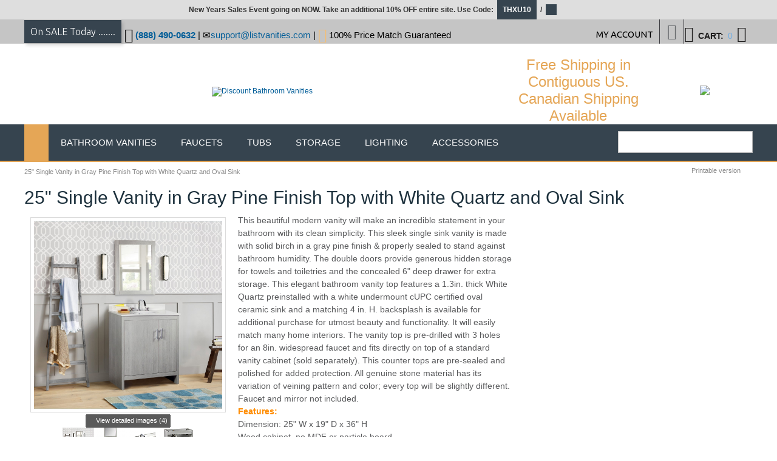

--- FILE ---
content_type: text/html; charset=iso-8859-1
request_url: https://www.listvanities.com/25-single-vanity-in-gray-pine-finish-top-with-white-quartz-and-oval-sink.html
body_size: 20275
content:
<?xml version="1.0" encoding="iso-8859-1"?>
<!DOCTYPE html PUBLIC "-//W3C//DTD XHTML 1.0 Transitional//EN" "http://www.w3.org/TR/xhtml1/DTD/xhtml1-transitional.dtd">

<html xmlns="http://www.w3.org/1999/xhtml">
<head>
  <title>25&quot; Single Vanity in Gray Pine Finish Top with White Quartz and Oval Sink</title>

<meta name="p:domain_verify" content="8a21219ee78b00cfd789a24337fccebd"/>

  <meta http-equiv="Content-Type" content="text/html; charset=iso-8859-1" />
  <meta http-equiv="X-UA-Compatible" content="" />
  <meta http-equiv="Content-Script-Type" content="text/javascript" />
  <meta http-equiv="Content-Style-Type" content="text/css" />
  <meta http-equiv="Content-Language" content="en" />
  <meta name="description" content="This beautiful modern vanity will make an incredible statement in your bathroom with its clean simplicity. This sleek single sink vanity is made with solid birch in a gray pine finish &amp; properly sealed to stand against bathroom humidity. The double doors provide generous hidden storage for towels and toiletries and the concealed 6&quot; deep drawer for extra storage. This elegant bathroom vanity top features a 1.3in. thick White Quartz preinstalled with a white undermount cUPC certified oval..." />
  <meta name="keywords" content="bellaterra, bellaterra vanity, bathroom vanity, bath vanity, 25&quot; bathroom vanity, 25&quot; bath vanity, 25&quot; single sink vanity, single sink vanity wood dark espresso, dark espresso vanity, espresso, cream white, cream white finish, cream finish, white finish, cabinet only, brown ash finish, brown ash, brown, left doors, left door, silvery brown finish, silvery brown, silvery, aqua blue, aqua, blue, aqua blue finish, wall mount, wall mount vanity, wall mounted vanity, linen gray, gray, linen," />
  <meta name="viewport" content="width=device-width, initial-scale=0.86, maximum-scale=3.0, minimum-scale=0.86">

<meta name="google-site-verification" content="DLidupciVK1hCG-PDBiG5T5Ozz8-d8jsbTW7vUPVdos" />
<meta name="y_key" content="4ac5a88b12f7c09a" />
<meta name="msvalidate.01" content="56AF5CB00DBA2DC00AFB824D8E300DB1" />
<meta name="google-site-verification-2" content="DLidupciVK1hCG-PDBiG5T5Ozz8-d8jsbTW7vUPVdos" />
<meta property="fb:app_id" content="100000756893024" />
<meta property="og:title" content="25" Single Vanity in Gray Pine Finish Top with White Quartz and Oval Sink" />
<meta property="og:type" content="product" />
<meta property="og:price:amount" content="" />
<meta property="og:price:currency" content="USD" />



<meta property="og:site_name" content="List Vanities" />
<meta property="og:type" content="product" />
<meta property="og:url" content="https://www.listvanities.com/25-single-vanity-in-gray-pine-finish-top-with-white-quartz-and-oval-sink.html" />
<meta property="og:image" content="/skin/ideal_responsive_6/images/logo.png" / >





  


  
















  








  

  
  






















<link rel="icon" href="https://www.listvanities.com/favico.jpg" type="image/x-icon"/>
<link rel="shortcut icon" href="https://www.listvanities.com/favico.jpg" type="image/x-icon"/>

<link href='//fonts.googleapis.com/css?family=Ubuntu:400,300,300italic,400italic,500,500italic,700,700italic&subset=latin,cyrillic' rel='stylesheet' type='text/css'>  








  





  
  



  
  
    	
  
  

  









        <link rel="canonical" href="https://www.listvanities.com/25-single-vanity-in-gray-pine-finish-top-with-white-quartz-and-oval-sink.html" />
    
  <base href="https://www.listvanities.com/" />
<link rel="stylesheet" type="text/css" href="https://www.listvanities.com/var/cache/_07cdfc2cc25b96ead5a790b877650785.css" />
<script type="text/javascript" src="https://www.listvanities.com/var/cache/_528071afb671282bde9cc0397aeae501.js"></script>

<!-- Global site tag (gtag.js) - Google Analytics -->
<script async src="https://www.googletagmanager.com/gtag/js?id=G-V8ZDKG4KGP"></script>
<script>
//<![CDATA[


window.dataLayer = window.dataLayer || [];
function gtag(){dataLayer.push(arguments);}
gtag('js', new Date());

gtag('config', 'G-V8ZDKG4KGP');


//]]>
</script>


<meta name="facebook-domain-verification" content="lwami9omcfdb6g17efakbju4r9oa4m" />


<!-- Global site tag (gtag.js) - Google Analytics -->
<script async src="https://www.googletagmanager.com/gtag/js?id=UA-137440793-1"></script>
<script>
  window.dataLayer = window.dataLayer || [];
  function gtag(){dataLayer.push(arguments);}
  gtag('js', new Date());

  gtag('config', 'UA-137440793-1');

  gtag('config', 'AW-1017966174');

</script>



<!-- Facebook Pixel Code -->
<script>
  !function(f,b,e,v,n,t,s)
  {if(f.fbq)return;n=f.fbq=function(){n.callMethod?
  n.callMethod.apply(n,arguments):n.queue.push(arguments)};
  if(!f._fbq)f._fbq=n;n.push=n;n.loaded=!0;n.version='2.0';
  n.queue=[];t=b.createElement(e);t.async=!0;
  t.src=v;s=b.getElementsByTagName(e)[0];
  s.parentNode.insertBefore(t,s)}(window, document,'script',
  'https://connect.facebook.net/en_US/fbevents.js');
  fbq('init', '478340875893955');
  fbq('track', 'PageView');
</script>
<noscript><img height="1" width="1" style="display:none"
  src="https://www.facebook.com/tr?id=478340875893955&ev=PageView&noscript=1"
/></noscript>

<!-- End Facebook Pixel Code -->

</head>
<body class="uo-container ">
<script>
  fbq('track', 'ViewContent', {
    value: '998.00',
    currency: 'USD',
    content_ids: '808130-24 -GP-WEO',
    content_type: 'product',
  });
</script>

<div id="page-container">
  <div id="page-container2">
    <div id="content-container" class="content-container-welcome">
      <div id="content-container2">

        
        <div id="center">
  <div id="center-main" class="welcome">
<br />
    
<!-- central space -->

    
              <table width="100%" cellpadding="0" cellspacing="0">
<tr>
  <td valign="top" align="left">
  <div id="location">
                        <font class="bread-crumb last-bread-crumb">25" Single Vanity in Gray Pine Finish Top with White Quartz and Oval Sink</font>
                        </div>
  </td>
  <td width="130" valign="top" align="right">
    <div class="printable-bar">
    <a href="https://www.listvanities.com/25-single-vanity-in-gray-pine-finish-top-with-white-quartz-and-oval-sink.html?printable=Y">Printable version</a>
  </div>
  </td>
</tr>
</table>
      
      
                                  
      
      
      
      
      <script type="text/javascript">
//<![CDATA[
var txt_out_of_stock = "Out of stock";


function FormValidation(form) {

  if (typeof(window.check_exceptions) != 'undefined' && !check_exceptions()) {
    alert(exception_msg);
    return false;
  }


  

  var selavailObj = document.getElementById('product_avail');
  var inpavailObj = document.getElementById('product_avail_input');

  if ((!selavailObj || selavailObj.disabled == true) && inpavailObj && inpavailObj.disabled == false) {
      if (!check_quantity_input_box(inpavailObj))
        return false;

  } else if ((!inpavailObj || inpavailObj.disabled == true) && selavailObj && selavailObj.disabled == false && selavailObj.value == 0) {
      alert(txt_out_of_stock);
      return false;
  }

  return !ajax.widgets.add2cart || !ajax.widgets.add2cart(form);
}

// Check quantity input box
function check_quantity_input_box(inp) {
  if (isNaN(inp.minQuantity))
    inp.minQuantity = min_avail;

  if (isNaN(inp.maxQuantity))
    inp.maxQuantity = product_avail;

  if (!isNaN(inp.minQuantity) && !isNaN(inp.maxQuantity)) {
    var q = parseInt(inp.value);
    if (isNaN(q)) {
      alert(substitute(lbl_product_quantity_type_error, "min", inp.minQuantity, "max", inp.maxQuantity));
      return false;
    }

    if (q < inp.minQuantity) {
      alert(substitute(lbl_product_minquantity_error, "min", inp.minQuantity));
      return false;
    }

    if (q > inp.maxQuantity && is_limit) {
      alert(substitute(lbl_product_maxquantity_error, "max", inp.maxQuantity));
      return false;
    }

    if (typeof(window.check_wholesale) != 'undefined')
      check_wholesale(inp.value);

  }
  return true;
}

//]]>
</script>
<h1>25" Single Vanity in Gray Pine Finish Top with White Quartz and Oval Sink</h1>



  
    <div class="dialog noborder">
    <div class="content">
  <div class="details">
    
    <div class="product-details">

      <div class="image" style="width: 322px;">

        
          
<div class="image-box" style="width: 310px; height: 310px;">
  <img id="product_thumbnail" src="https://www.listvanities.com/images/P/1-1900.jpg" width="310" height="310" alt="25&quot; Single Vanity in Gray Pine Finish Top with White Quartz and Oval Sink" title="25&quot; Single Vanity in Gray Pine Finish Top with White Quartz and Oval Sink" /></div>
<div class="dpimages-popup-link">

  <script type="text/javascript" src="/skin/common_files/js/images_preview.js"></script>
<script type="text/javascript">
//<![CDATA[
var lbl_close = 'Close';
var lbl_close_window = 'Close window';
var lbl_next = 'Next';
var lbl_previous = 'Previous';
//]]>
</script>
<script type="text/javascript">
//<![CDATA[
var dpimages = [
  ['https://www.listvanities.com/images/D/1-3330.jpg', 'https://www.listvanities.com/images/D.cache.dpicon/69510.jpg', '25\" Single Vanity in Gray Pine Finish Top with White Quartz and Oval Sink'],  ['https://www.listvanities.com/images/D/2-3263.jpg', 'https://www.listvanities.com/images/D.cache.dpicon/69511.jpg', '25\" Single Vanity in Gray Pine Finish Top with White Quartz and Oval Sink'],  ['https://www.listvanities.com/images/D/3-3207.jpg', 'https://www.listvanities.com/images/D.cache.dpicon/69512.jpg', '25\" Single Vanity in Gray Pine Finish Top with White Quartz and Oval Sink'],  ['https://www.listvanities.com/images/D/4-2963.jpg', 'https://www.listvanities.com/images/D.cache.dpicon/69513.jpg', '25\" Single Vanity in Gray Pine Finish Top with White Quartz and Oval Sink']];
var dpioptions = {iconWidth: 54, iconHeight: 54};
//]]>
</script>

  <a href="popup_image.php?type=D&amp;id=10017987" onclick="javascript: setTimeout(function() {imagesPreviewShow('dpi', dpimages, dpioptions);}, 200); return false;" target="_blank">View detailed images (4)
    <span class="t-l"></span><span class="t-r"></span>
	<span class="b-l"></span><span class="b-r"></span>
  </a>
</div>


<script type="text/javascript">
//<![CDATA[
var det_images_popup_data = {
  productid: 10017987,
  max_x: 1000,
  max_y: 1000,
  product: '25&quot; Single Vanity in Gray Pine Finish Top with White Quartz and Oval Sink'
};
var config_image_height = 343;
//]]>
</script>


  <div class="dpimages-icons-box">
                  <a href="https://www.listvanities.com/images/D/1-3330.jpg" onclick="javascript: return dicon_click(1);" onmouseover="javascript: dicon_over.call(this, 'https://www.listvanities.com/images/D.cache.dpthmbn/69510.jpg', 310, 310);" target="_blank"><img src="https://www.listvanities.com/images/D.cache.dpicon/69510.jpg" alt="25&quot; Single Vanity in Gray Pine Finish Top with White Quartz and Oval Sink" width="52" height="52" /></a>
                        <a href="https://www.listvanities.com/images/D/2-3263.jpg" onclick="javascript: return dicon_click(2);" onmouseover="javascript: dicon_over.call(this, 'https://www.listvanities.com/images/D.cache.dpthmbn/69511.jpg', 310, 310);" target="_blank"><img src="https://www.listvanities.com/images/D.cache.dpicon/69511.jpg" alt="25&quot; Single Vanity in Gray Pine Finish Top with White Quartz and Oval Sink" width="52" height="52" /></a>
                        <a href="https://www.listvanities.com/images/D/3-3207.jpg" onclick="javascript: return dicon_click(3);" onmouseover="javascript: dicon_over.call(this, 'https://www.listvanities.com/images/D.cache.dpthmbn/69512.jpg', 310, 310);" target="_blank"><img src="https://www.listvanities.com/images/D.cache.dpicon/69512.jpg" alt="25&quot; Single Vanity in Gray Pine Finish Top with White Quartz and Oval Sink" width="52" height="52" /></a>
                        <a href="https://www.listvanities.com/images/D/4-2963.jpg" onclick="javascript: return dicon_click(4);" onmouseover="javascript: dicon_over.call(this, 'https://www.listvanities.com/images/D.cache.dpthmbn/69513.jpg', 310, 310);" target="_blank"><img src="https://www.listvanities.com/images/D.cache.dpicon/69513.jpg" alt="25&quot; Single Vanity in Gray Pine Finish Top with White Quartz and Oval Sink" width="52" height="52" /></a>
              <div class="clearing"></div>
  </div>


        
        
      </div>

      <div class="details">
        <form name="orderform" method="post" action="cart.php" onsubmit="javascript: return FormValidation(this);" id="orderform">
  <input type="hidden" name="mode" value="add" />
  <input type="hidden" name="productid" value="10017987" />
  <input type="hidden" name="cat" value="" />
  <input type="hidden" name="page" value="" />
  
  
  

      
              
        <div class="save-percent-container">
          <div class="save" id="save_percent_box">
            <span id="save_percent"> 26</span>%
          </div>
        </div>
        
      

      

  <div class="product-properties">
      
    
	 <div class="descr"><div>
	This beautiful modern vanity will make an incredible statement in your bathroom with its clean simplicity. This sleek single sink vanity is made with solid birch in a gray pine finish &amp; properly sealed to stand against bathroom humidity. The double doors provide generous hidden storage for towels and toiletries and the concealed 6&quot; deep drawer for extra storage. This elegant bathroom vanity top features a 1.3in. thick White Quartz preinstalled with a white undermount cUPC certified oval ceramic sink and a matching 4 in. H. backsplash is available for additional purchase for utmost beauty and functionality. It will easily match many home interiors. The vanity top is pre-drilled with 3 holes for an 8in. widespread faucet and fits directly on top of a standard vanity cabinet (sold separately). This counter tops are pre-sealed and polished for added protection. All genuine stone material has its variation of veining pattern and color; every top will be slightly different. Faucet and mirror not included.</div>
<div>
	<span style="color:#ff8c00;"><strong>Features:</strong></span></div>
<div>
	Dimension: 25&quot; W x 19&quot; D x 36&quot; H</div>
<div>
	Wood cabinet, no MDF or particle board</div>
<div>
	Furniture grade semi-closing waterproof wood finish protects against bathroom humidity</div>
<div>
	Concealed soft close door hinges</div>
<div>
	Matching finish throughout the interior</div>
<div>
	Brushed nickel finish hardware</div>
<div>
	Cabinet is fully assembled for easy installation</div>
<div>
	Pre-drilled with 3 faucet holes for 8-in widespread faucet (faucet not included)</div>
<div>
	1.3 in. (33mm) thickness eased-edge elegant look</div>
<div>
	cUPC certified white ceramic sink factory pre-installed, no assembly required</div>
<div>
	Genuine White Carrara marble</div>
<div>
	Clean line modern design</div>
<div>
	Concealed 6&quot; deep Drawer</div>
<div>
	Shipping time: 1-2 Weeks.</div>
</div>
    
    <div class="separator"></div>
    <br /><br />
    <div class="separator"></div>

    
    
                  <div class="property-name">Item #</div>
    <div class="property-value" colspan="2">10017930</div>
    <div class="separator"></div>
        
              
    
    <div class="separator"></div>

          <div class="property-name product-taxed-price">List Price:</div>
      <div class="property-value product-taxed-price"><span class="currency">$1342.00</span></div>
      <div class="separator"></div>
    

      <div class="property-name product-price">Our price:</div>
      <div class="property-value">
              <span class="product-price-value"><span class="currency">$<span id="product_price">998.00</span></span></span>
        <span class="product-market-price"></span>
        
        
            </div>
      
      <div class="separator"></div>
      
        
    
          <div id="wl-prices" style="display: none;">

  
  <table cellspacing="1" summary="Wholesale prices">

    <tr class="head-row">
      <th>Quantity</th>
      <th>Price</th>
    </tr>

    
  </table>

  <div style="display: none;">
    <strong>*Note:</strong>
  </div>

</div>    
    
              <table>  
      <tr style="display: none;">
      <td colspan="3">

<script type="text/javascript">
//<![CDATA[
var alert_msg = '';
//]]>
</script>
        <script type="text/javascript">
//<![CDATA[

/*
variants array:
  0 - array:
    0 - taxed price
    1 - quantity
    2 - variantid if variant have thumbnail
    3 - weight
    4 - original price (without taxes)
    5 - productcode
    6 - W_is_png
  1 - array: variant options as classid => optionid
  2 - array: taxes as taxid => tax amount
  3 - wholesale prices array:
    0 - quantity
    1 - next quantity
    2 - taxed price
    3 - taxes array: as taxid => tax amount
    4 - original price (without taxes)
*/
var variants = [];

/*
modifiers array: as clasid => array: as optionid => array:
  0 - price_modifier
  1 - modifier_type
  2 - taxes array: as taxid => tax amount
*/
var modifiers = [];
/* names array: as classid => class name */
var names = [];
names[14829] = {class_name: "Mirror Options", options: []};
names[14829]['options'][60094] = "No Mirror";
names[14829]['options'][60093] = "24\" Rectangle Wood Frame Mirror in Gray Pine Finish (808130-M-24)";
modifiers[14829] = {};
modifiers[14829][60094] = [0.00,'$',{}];
modifiers[14829][60093] = [172.00,'$',{}];

/*
taxes array: as taxid => array()
  0 - calculated tax value for default product price
  1 - tax name
  2 - tax type ($ or %)
  3 - tax value
*/
var taxes = [];

/* exceptions array: as exctionid => array: as clasid => optionid */
var exceptions = [];

/*
_product_wholesale array: as id => array:
  0 - quantity
  1 - next quantity
  2 - taxed price
  3 - taxes array: as taxid => tax amount
  4 - original price (without taxes)
*/
var product_wholesale = [];
var _product_wholesale = [];

var product_image = new Image();
product_image.src = "https://www.listvanities.com/images/P/1-1900.jpg";
var exception_msg = "Sorry, this combination of product options is not available.";
var exception_msg_html = "Sorry, this combination of product options is not available.";
var txt_out_of_stock = "Out of stock";
var pconf_price = 0;
var default_price = 998.00;
var alter_currency_rate = 0.87;
var lbl_no_items_available = "No items available";
var txt_items_available = "{{items}} item(s) available";
var list_price = 1342.00;
var price = 998.00;
var orig_price = 998.00;
var mq = 50;
var dynamic_save_money_enabled = true;
var quantity_input_box_enabled = false;
var max_image_width = 310;
var max_image_height =310;

var lbl_item = "Item";
var lbl_items = "Items";
var lbl_quantity = "Quantity";
var lbl_price = "Price";
var txt_note = "Note";
var lbl_including_tax = "including {{tax}}";

//]]>
</script>
      </td>
    </tr>
  
            <tr>
        <td class="property-name product-input">
                      Mirror Options
                  </td>
        <td class="property-value" colspan="2">

                                
          
            <select id="po14829" name="product_options[14829]" onchange="javascript: check_options();">

              
                <option value="60094" selected="selected">
                No Mirror
                </option>

              
                <option value="60093">
                24&quot; Rectangle Wood Frame Mirror in Gray Pine Finish (808130-M-24)&nbsp;(+$172.00)
                </option>

                          </select>
          
        </td>
      </tr>
    
  </table>

      
      <div class="quantity-row">

        
          <div class="product-input">
            <div class="quantity"><img class="left_crns_qty" src="/skin/ideal_responsive_6/images/custom/left_corners.gif" alt=""/><img class="right_crns_qty" src="/skin/ideal_responsive_6/images/custom/right_corners.gif" alt=""/>
			              Qty
              
<script type="text/javascript">
//<![CDATA[
var min_avail = 1;
var avail = 50;
var product_avail = 999;
//]]>
</script>
            <input type="text" id="product_avail_input" name="amount" maxlength="11" size="1" onchange="javascript: return check_quantity_input_box(this);" value="1" disabled="disabled" style="display: none;"/>
            
            <select id="product_avail" name="amount" onchange="javascript: check_wholesale(this.value);">
                <option value="1">1</option>
                                                                                                      <option value="2">2</option>
                                                                        <option value="3">3</option>
                                                                        <option value="4">4</option>
                                                                        <option value="5">5</option>
                                                                        <option value="6">6</option>
                                                                        <option value="7">7</option>
                                                                        <option value="8">8</option>
                                                                        <option value="9">9</option>
                                                                        <option value="10">10</option>
                                                                        <option value="11">11</option>
                                                                        <option value="12">12</option>
                                                                        <option value="13">13</option>
                                                                        <option value="14">14</option>
                                                                        <option value="15">15</option>
                                                                        <option value="16">16</option>
                                                                        <option value="17">17</option>
                                                                        <option value="18">18</option>
                                                                        <option value="19">19</option>
                                                                        <option value="20">20</option>
                                                                        <option value="21">21</option>
                                                                        <option value="22">22</option>
                                                                        <option value="23">23</option>
                                                                        <option value="24">24</option>
                                                                        <option value="25">25</option>
                                                                        <option value="26">26</option>
                                                                        <option value="27">27</option>
                                                                        <option value="28">28</option>
                                                                        <option value="29">29</option>
                                                                        <option value="30">30</option>
                                                                        <option value="31">31</option>
                                                                        <option value="32">32</option>
                                                                        <option value="33">33</option>
                                                                        <option value="34">34</option>
                                                                        <option value="35">35</option>
                                                                        <option value="36">36</option>
                                                                        <option value="37">37</option>
                                                                        <option value="38">38</option>
                                                                        <option value="39">39</option>
                                                                        <option value="40">40</option>
                                                                        <option value="41">41</option>
                                                                        <option value="42">42</option>
                                                                        <option value="43">43</option>
                                                                        <option value="44">44</option>
                                                                        <option value="45">45</option>
                                                                        <option value="46">46</option>
                                                                        <option value="47">47</option>
                                                                        <option value="48">48</option>
                                                                        <option value="49">49</option>
                                                                        <option value="50">50</option>
                                                            </select>
            
			</div>
          

        
      					 			<div class="buttons-row">

                          
  
    


  <button class="button main-button add-to-cart-button" type="submit" title="Add to cart&lt;span class=&#039;icon&#039;&gt;&lt;/span&gt;"  
  onclick="javascript: 
fbq('track', 'AddToCart', {
content_ids: '808130-24 -GP-WEO',
content_type: 'product',
value: '998.00',
currency: 'USD'
});"  
  >
  <span class="button-right"><span class="button-left">Add to cart<span class='icon'></span></span></span>
  </button>

      
			              
    
                  
  

  <button class="button  button-type2 button-wl" type="button" title="Add to wish list&lt;span class=&#039;icon&#039;&gt;&lt;/span&gt;" onclick="javascript: if (FormValidation()) submitForm(document.orderform, 'add2wl', arguments[0]);"  
  onclick="javascript: 
fbq('track', 'AddToCart', {
content_ids: '808130-24 -GP-WEO',
content_type: 'product',
value: '998.00',
currency: 'USD'
});"  
  >
  <span class="button-right"><span class="button-left">Add to wish list<span class='icon'></span></span></span>
  </button>

			
			</div>
						  </div>
	 </div>
        
    
  </div>

    
  
  
    
      <ul class="simple-list">
      
      <li>
            <br><br>
            <a href="http://www.listvanities.com/free-shipping-on-all-orders.html"><img src="/skin/ideal_responsive_6/images/Free-Shipping.png" alt="free-shipping"></a>
      </li>



      <li>
          <br><br>
<div class="buttons-row buttons-auto-separator">

      
<div style="float: left; margin-right: 10px;">
<script src="//platform.linkedin.com/in.js" type="text/javascript"> lang: en_US</script>
<script type="IN/Share" data-url="https://www.listvanities.com/25-single-vanity-in-gray-pine-finish-top-with-white-quartz-and-oval-sink.html"></script>
</div>

<div style="float: left; margin-right: 10px;">
<a href="//www.pinterest.com/pin/create/button/" data-pin-do="buttonBookmark"  data-pin-color="red"><img src="//assets.pinterest.com/images/pidgets/pinit_fg_en_rect_red_20.png" /></a>
<!-- Please call pinit.js only once per page -->
<script type="text/javascript" async defer src="//assets.pinterest.com/js/pinit.js"></script>
</div>



<div style="float: left; margin-right: 10px;">
<div id="fb-root"></div>

<script>(function(d, s, id) {
  var js, fjs = d.getElementsByTagName(s)[0];
  if (d.getElementById(id)) return;
  js = d.createElement(s); js.id = id;
  js.src = "//connect.facebook.net/en_US/sdk.js#xfbml=1&version=v2.3&appId=10150099345375494";
  fjs.parentNode.insertBefore(js, fjs);
}(document, 'script', 'facebook-jssdk'));</script>

<div class="fb-like" data-href="https://www.listvanities.com/25-single-vanity-in-gray-pine-finish-top-with-white-quartz-and-oval-sink.html" data-layout="button_count" data-action="like" data-show-faces="false" data-share="true"></div>
</div>

<div style="float: left; margin-right: 10px;">
<a href="https://twitter.com/share" class="twitter-share-button" data-url="https://www.listvanities.com/25-single-vanity-in-gray-pine-finish-top-with-white-quartz-and-oval-sink.html">Tweet</a>

<script>!function(d,s,id){var js,fjs=d.getElementsByTagName(s)[0],p=/^http:/.test(d.location)?'http':'https';if(!d.getElementById(id)){js=d.createElement(s);js.id=id;js.src=p+'://platform.twitter.com/widgets.js';fjs.parentNode.insertBefore(js,fjs);}}(document, 'script', 'twitter-wjs');</script>

</div>

    <div class="clearing"></div>

</div>
      </li>

      
      
       
      <li>
      <div class="ask-question">
        
    
                  
  

  
    <a class="simple-button" href="javascript:void(0);" onclick="javascript: return !popupOpen(xcart_web_dir + '/popup_ask.php?productid=10017987'); return false;" title="Ask a question about this product &lt;img src=&quot;https://www.listvanities.com/Ask-question-abou-product.png&quot; /&gt;"><span>Ask a question about this product <img src="https://www.listvanities.com/Ask-question-abou-product.png" /></span></a>

  
      </div>

      <div class="clearing"></div>
      </li>
      
      </ul>



    
    
  
</form>

<div class="clearing"></div>


<script type="text/javascript">
//<![CDATA[
setTimeout(check_options, 200);
//]]>
</script>

 
  
      </div>

    </div>
    <div class="clearing"></div>

  </div>

  </div>
</div>

      <script type="text/javascript">
//<![CDATA[
$(function() {
  var days = ('function' != typeof window.func_is_allowed_cookie || func_is_allowed_cookie('ui-tabs-')) ? 1 : -1;
  var tOpts = {
    idPrefix: 'product-tabs-', cookie: { expires: days, name: "product-tabs" }  };
  $('#product-tabs-container').tabs(tOpts);
});
//]]>
</script>

<div id="product-tabs-container">

  <ul>
      
    <li><a href="#product-tabs-recommends">Customers also bought</a></li>
    </ul>

            
      <div id="product-tabs-recommends">
        
  
      
    

<div class="products-div simple-products-div l3" id="responsive-products-list">


  
                                                                  
  <div class="highlight first item simple-product l1-first l2-first l3-first l4-first">
    <div class="item-box">
  
      <div class="image">
        <div class="image-wrapper" style="height:158px;">
                          <a href="https://www.listvanities.com/adelina-63-inch-white-antique-double-bathroom-vanity.html" style="height:158px; max-width:187.5px;"><img src="https://www.listvanities.com/images/T/xctmp1ygFYU.png" width="125" height="94" alt="Adelina 63 inch White Antique Double Bathroom Vanity" title="Adelina 63 inch White Antique Double Bathroom Vanity" /></a>
                    </div>
      </div>
      <div class="product-title">
        <script type="text/javascript">
          //<![CDATA[
          products_data[22324] = {};
          //]]>
        </script>
        <a href="https://www.listvanities.com/adelina-63-inch-white-antique-double-bathroom-vanity.html" class="product-title">Adelina 63 inch White Antique Double Bathroom Vanity</a>
      </div>
      <div class="product-cell-price">
                                            <div class="price-row">
                <span class="price-value"><span class="currency">$1769.00</span></span>
              </div>
                                    </div>

    </div>
  </div>
  

  
                                    
  <div class="item simple-product l1-first">
    <div class="item-box">
  
      <div class="image">
        <div class="image-wrapper" style="height:158px;">
                          <a href="https://www.listvanities.com/virtu-usa-12-linen-cabinet-in-color-option-1.html" style="height:158px; max-width:187.5px;"><img src="https://www.listvanities.com/images/T/ESC-621-ES_1_SQ.jpg" width="125" height="125" alt="Elizabeth Frank Collection 12&quot; Linen Cabinet in Color Option" title="Elizabeth Frank Collection 12&quot; Linen Cabinet in Color Option" /></a>
                    </div>
      </div>
      <div class="product-title">
        <script type="text/javascript">
          //<![CDATA[
          products_data[10010999] = {};
          //]]>
        </script>
        <a href="https://www.listvanities.com/virtu-usa-12-linen-cabinet-in-color-option-1.html" class="product-title">Elizabeth Frank Collection 12" Linen Cabinet in Color Option</a>
      </div>
      <div class="product-cell-price">
                                            <div class="price-row">
                <span class="price-value"><span class="currency">$599.00</span></span>
              </div>
                                    </div>

    </div>
  </div>
  

  
                                              
  <div class="highlight item simple-product l1-first l2-first">
    <div class="item-box">
  
      <div class="image">
        <div class="image-wrapper" style="height:158px;">
                          <a href="https://www.listvanities.com/modern-lux-72-double-sink-black-wall-mount-modern-bathroom-vanity.html" style="height:158px; max-width:187.5px;"><img src="https://www.listvanities.com/images/T/BSL72-BK-1.jpg" width="125" height="125" alt="Modern Lux 72&quot; Double  Sink Black Wall Mount Modern Bathroom Vanity" title="Modern Lux 72&quot; Double  Sink Black Wall Mount Modern Bathroom Vanity" /></a>
                    </div>
      </div>
      <div class="product-title">
        <script type="text/javascript">
          //<![CDATA[
          products_data[10011201] = {};
          //]]>
        </script>
        <a href="https://www.listvanities.com/modern-lux-72-double-sink-black-wall-mount-modern-bathroom-vanity.html" class="product-title">Modern Lux 72" Double  Sink Black Wall Mount Modern Bathroom Vanity</a>
      </div>
      <div class="product-cell-price">
                                            <div class="price-row">
                <span class="price-value"><span class="currency">$2167.00</span></span>
              </div>
                                    </div>

    </div>
  </div>
  

  
                                              
  <div class="item simple-product l1-first l3-first">
    <div class="item-box">
  
      <div class="image">
        <div class="image-wrapper" style="height:158px;">
                          <a href="https://www.listvanities.com/42-adelina-antique-style-single-sink-bathroom-vanity-in-antique-white-finish-with-beige-stone-countertop.html" style="height:158px; max-width:187.5px;"><img src="https://www.listvanities.com/images/T/3169-42-261-1550589900.jpg" width="125" height="100" alt="42&quot; Adelina Antique Style Single Sink Bathroom Vanity in Antique White Finish with Beige Stone Countertop" title="42&quot; Adelina Antique Style Single Sink Bathroom Vanity in Antique White Finish with Beige Stone Countertop" /></a>
                    </div>
      </div>
      <div class="product-title">
        <script type="text/javascript">
          //<![CDATA[
          products_data[10013822] = {};
          //]]>
        </script>
        <a href="https://www.listvanities.com/42-adelina-antique-style-single-sink-bathroom-vanity-in-antique-white-finish-with-beige-stone-countertop.html" class="product-title">42" Adelina Antique Style Single Sink Bathroom Vanity in Antique White Finish with Beige Stone Countertop</a>
      </div>
      <div class="product-cell-price">
                                            <div class="price-row">
                <span class="price-value"><span class="currency">$1399.00</span></span>
              </div>
                                    </div>

    </div>
  </div>
  

  
                                                        
  <div class="highlight item simple-product l1-first l2-first l4-first">
    <div class="item-box">
  
      <div class="image">
        <div class="image-wrapper" style="height:158px;">
                          <a href="https://www.listvanities.com/67-freestanding-bathtub-in-white-with-floor-mounted-faucet-in-matte-black-and-polished-chrome-trim.html" style="height:158px; max-width:187.5px;"><img src="https://www.listvanities.com/images/T/1-1768.jpg" width="125" height="125" alt="67&quot; Freestanding Bathtub in White with Floor Mounted Faucet in Matte Black and Polished Chrome Trim" title="67&quot; Freestanding Bathtub in White with Floor Mounted Faucet in Matte Black and Polished Chrome Trim" /></a>
                    </div>
      </div>
      <div class="product-title">
        <script type="text/javascript">
          //<![CDATA[
          products_data[10017667] = {};
          //]]>
        </script>
        <a href="https://www.listvanities.com/67-freestanding-bathtub-in-white-with-floor-mounted-faucet-in-matte-black-and-polished-chrome-trim.html" class="product-title">67" Freestanding Bathtub in White with Floor Mounted Faucet in Matte Black and Polished Chrome Trim</a>
      </div>
      <div class="product-cell-price">
                                            <div class="price-row">
                <span class="price-value"><span class="currency">$1698.00</span></span>
              </div>
                                    </div>

    </div>
  </div>
  

  
                                    
  <div class="item simple-product l1-first">
    <div class="item-box">
  
      <div class="image">
        <div class="image-wrapper" style="height:158px;">
                          <a href="https://www.listvanities.com/42-cottage-style-gray-bathroom-cabinet-sink-vanity.html" style="height:158px; max-width:187.5px;"><img src="https://www.listvanities.com/images/T/1-1809.jpg" width="125" height="125" alt="42&quot; Cottage Style Gray Bathroom Cabinet Sink Vanity" title="42&quot; Cottage Style Gray Bathroom Cabinet Sink Vanity" /></a>
                    </div>
      </div>
      <div class="product-title">
        <script type="text/javascript">
          //<![CDATA[
          products_data[10017766] = {};
          //]]>
        </script>
        <a href="https://www.listvanities.com/42-cottage-style-gray-bathroom-cabinet-sink-vanity.html" class="product-title">42" Cottage Style Gray Bathroom Cabinet Sink Vanity</a>
      </div>
      <div class="product-cell-price">
                                            <div class="price-row">
                <span class="price-value"><span class="currency">$1199.00</span></span>
              </div>
                                    </div>

    </div>
  </div>
  

  
                                                        
  <div class="highlight item simple-product l1-first l2-first l3-first">
    <div class="item-box">
  
      <div class="image">
        <div class="image-wrapper" style="height:158px;">
                          <a href="https://www.listvanities.com/issac-edwards-collection-48-single-bathroom-vanity-set-in-black-oak-with-carrara-white-composite-stone-countertop-without-mirror-7.html" style="height:158px; max-width:187.5px;"><img src="https://www.listvanities.com/images/T/545048-BO-AW_1.jpg" width="125" height="125" alt="Issac Edwards Collection 48&quot; Single Bathroom Vanity Set in Black Oak with Carrara White Composite Stone Countertop without Mirror " title="Issac Edwards Collection 48&quot; Single Bathroom Vanity Set in Black Oak with Carrara White Composite Stone Countertop without Mirror " /></a>
                    </div>
      </div>
      <div class="product-title">
        <script type="text/javascript">
          //<![CDATA[
          products_data[10018251] = {};
          //]]>
        </script>
        <a href="https://www.listvanities.com/issac-edwards-collection-48-single-bathroom-vanity-set-in-black-oak-with-carrara-white-composite-stone-countertop-without-mirror-7.html" class="product-title">Issac Edwards Collection 48" Single Bathroom Vanity Set in Black Oak with Carrara White Composite Stone Countertop without Mirror </a>
      </div>
      <div class="product-cell-price">
                                            <div class="price-row">
                <span class="price-value"><span class="currency">$1648.90</span></span>
              </div>
                                    </div>

    </div>
  </div>
  

  
                                    
  <div class="item simple-product l1-first">
    <div class="item-box">
  
      <div class="image">
        <div class="image-wrapper" style="height:158px;">
                          <a href="https://www.listvanities.com/60-single-bath-vanity-in-classical-grey-with-composite-stone-top-in-white-white-farmhouse-basin.html" style="height:158px; max-width:187.5px;"><img src="https://www.listvanities.com/images/T/701660-CR-GW_1.jpg" width="125" height="125" alt="60&quot; Single Bath Vanity in Classical Grey with Composite Stone Top in White, White Farmhouse Basin" title="60&quot; Single Bath Vanity in Classical Grey with Composite Stone Top in White, White Farmhouse Basin" /></a>
                    </div>
      </div>
      <div class="product-title">
        <script type="text/javascript">
          //<![CDATA[
          products_data[10018899] = {};
          //]]>
        </script>
        <a href="https://www.listvanities.com/60-single-bath-vanity-in-classical-grey-with-composite-stone-top-in-white-white-farmhouse-basin.html" class="product-title">60" Single Bath Vanity in Classical Grey with Composite Stone Top in White, White Farmhouse Basin</a>
      </div>
      <div class="product-cell-price">
                                            <div class="price-row">
                <span class="price-value"><span class="currency">$1758.90</span></span>
              </div>
                                    </div>

    </div>
  </div>
  

  
                                                        
  <div class="highlight last item simple-product l1-first l2-first l4-first">
    <div class="item-box">
  
      <div class="image">
        <div class="image-wrapper" style="height:158px;">
                          <a href="https://www.listvanities.com/issac-edwards-84-double-bathroom-vanity-in-light-brown-with-brushed-gold-support-base-and-white-composite-stone-countertop-with-mirror.html" style="height:158px; max-width:187.5px;"><img src="https://www.listvanities.com/images/T/ogyOB9oA.jpeg" width="125" height="123" alt="Issac Edwards 84&quot; Double Bathroom Vanity in Light Brown with Brushed Gold Support Base and White Composite Stone Countertop with Mirror" title="Issac Edwards 84&quot; Double Bathroom Vanity in Light Brown with Brushed Gold Support Base and White Composite Stone Countertop with Mirror" /></a>
                    </div>
      </div>
      <div class="product-title">
        <script type="text/javascript">
          //<![CDATA[
          products_data[10019506] = {};
          //]]>
        </script>
        <a href="https://www.listvanities.com/issac-edwards-84-double-bathroom-vanity-in-light-brown-with-brushed-gold-support-base-and-white-composite-stone-countertop-with-mirror.html" class="product-title">Issac Edwards 84" Double Bathroom Vanity in Light Brown with Brushed Gold Support Base and White Composite Stone Countertop with Mirror</a>
      </div>
      <div class="product-cell-price">
                                            <div class="price-row">
                <span class="price-value"><span class="currency">$3298.90</span></span>
              </div>
                                    </div>

    </div>
  </div>
  

</div>
<div class="clearing"></div>
  
  
      </div>
      
</div>  
<script type="text/javascript">
//<![CDATA[
check_options();
//]]>
</script>


<br />
<h1>Buying Guides</h1>
<p><strong>Buying Guides help you make smart Shopping, Remodeling and Organizing decisions.</strong></p>
<br />
                                      <a href="https://www.listvanities.com/installing-a-bathroom-vanity-cabinet.html">How to Install a Bathroom Vanity Cabinet</a><br /><br />
                <a href="https://www.listvanities.com/how-to-buy-bathroom-vanity.html">How to Buy a Bathroom Vanity </a><br /><br />
                <a href="https://www.listvanities.com/how-to-organize-bathroom-vanity-cabinet.html">How to Organize Bathroom Vanity Cabinet</a><br /><br />
                <a href="https://www.listvanities.com/how-to-decorate-bathroom-vanity.html">How to Decorate Bathroom Vanity</a><br /><br />
                <a href="https://www.listvanities.com/how-to-avoid-disarray-on-bathroom-vanity.html">How to Avoid Disarray on Bathroom Vanity</a><br /><br />
                <a href="https://www.listvanities.com/How-to-Install-Vessel-Sink.html">How to Install a Vessel Sink</a><br /><br />
                <a href="https://www.listvanities.com/How-to-clean-stone-vanity-tops.html">How to clean stone vanity tops</a><br /><br />
                <a href="https://www.listvanities.com/discount-vanities-to-remodeling-bathroom.html">Discount bathroom vanities to remodeling your bathroom</a><br /><br />
                <a href="https://www.listvanities.com/choosing-your-corner-bathroom-vanities.html">Choosing your corner bathroom vanities</a><br /><br />
                <a href="https://www.listvanities.com/choose-your-bathroom-wood-vanities.html">Choose your Bathroom Wood Vanities</a><br /><br />
                <a href="https://www.listvanities.com/Affordable-bathroom-vanity-blog.html">Affordable Bathroom Vanity</a><br /><br />
                <a href="https://www.listvanities.com/bathroom-furniture-style.html">Three main styles of bathroom vanities cabinets</a><br /><br />
                <a href="https://www.listvanities.com/selling-best-vanity-sets.html">We are Selling Bathroom Vanity Sets    </a><br /><br />
                <a href="https://www.listvanities.com/you-can-purchase-discount-bathroom-vanities-cabinets.html">You can purchase discount bathroom vanities cabinets </a><br /><br />
                <a href="https://www.listvanities.com/bathroom-vanities-articles.html">Bathroom cabinets and vanities is the first argument</a><br /><br />
                <a href="https://www.listvanities.com/virtu-usa-bathroom-vanity-sets.html">Virtu USA Bathroom Vanity Sets</a><br /><br />
                <a href="https://www.listvanities.com/fresca-bath-vanities.html">Fresca Bath Vanities</a><br /><br />
                <a href="https://www.listvanities.com/bathroom-faucet.html">Bathroom Faucet</a><br /><br />
                <a href="https://www.listvanities.com/silkroad-exclusive-bathroom-vanities.html">Silkroad Exclusive Bathroom Vanities</a><br /><br />
                <a href="https://www.listvanities.com/choosing-narble-granite-vanity-countertops.html">Choosing Marble or Granite Vanity Countertops</a><br /><br />
                <a href="https://www.listvanities.com/Bathroom-Vanities-California.html">Bathroom Vanities California</a><br /><br />
                <a href="https://www.listvanities.com/eco-friendly-bathroom-vanities.html">Eco-Friendly Bathroom Vanities</a><br /><br />
                <a href="https://www.listvanities.com/cheap-bathroom-vanity.html">Cheap Bathroom Vanity</a><br /><br />
                <a href="https://www.listvanities.com/What-Modern-Vanity-Means-to-Homeowners-Today.html">What a Modern Vanity Means to Homeowners Today</a><br /><br />
                <a href="https://www.listvanities.com/high-class-white-bathroom-vanities.html">High Class White Bathroom Vanities</a><br /><br />
                <a href="https://www.listvanities.com/low-cost-black-bathroom-vanities.html">Low Cost Black Bathroom Vanities</a><br /><br />
                <a href="https://www.listvanities.com/functional-contemporary-bathroom-vanities.html">Functional Contemporary Bathroom Vanities </a><br /><br />
                <a href="https://www.listvanities.com/small-budget-for-single-sink-vanities.html">Small Budget for Single Sink Vanities</a><br /><br />
                <a href="https://www.listvanities.com/popular-sizes-bathroom-vanities.html">Popular Sizes of Bathroom Vanities</a><br /><br />
                <a href="https://www.listvanities.com/what-is-standard-height-of-bathroom-vanities.html">What is &quot;standard&quot; height of bathroom vanity?</a><br /><br />
                <a href="https://www.listvanities.com/free-shipping-on-all-orders.html">Free Shipping Contiguous 48 United States Only</a><br /><br />
                <a href="https://www.listvanities.com/standard-depth-bathroom-vanity.html">What is standard depth of bathroom vanity?</a><br /><br />
                <a href="pages.php?pageid=73">about_our_site</a><br /><br />
                <a href="pages.php?pageid=74">publicity</a><br /><br />
                <a href="pages.php?pageid=75">faq</a><br /><br />
  <br />


      
    
<!-- /central space -->

  </div><!-- /center -->
</div><!-- /center-main -->



      </div>
    </div>

    <div class="clearing">&nbsp;</div>

          <script type="text/javascript">
//<![CDATA[[CDATA[
var gaJsHost = (("https:" == document.location.protocol) ? "https://ssl." : "http://www.");
document.write(unescape("%3Cscript src='" + gaJsHost + "google-analytics.com/ga.js' type='text/javascript'%3E%3C/script%3E"));
//]]>
</script>

<script type="text/javascript">
//<![CDATA[[CDATA[
try{
var pageTracker = _gat._getTracker("UA-15021466-2");
pageTracker._trackPageview();
} catch(err) {}
//]]>
</script>
    
  </div>


</div>


<div id="header-container">
      

<script type="text/javascript">

	$(document).ready(function() {



		var pageHeight = $('#page-container').height();



		$('.fa-bars').click(function() {

			$('.mobile_menu > .content').toggle();



			if ($('.content').hasClass('side_menu')) {

				$('.mobile_menu > .content').removeClass('side_menu');

				// $('#page-container').animate({margin: "0"}, 500);

				// $('#header-container').animate({margin: "0"}, 500);

				$('#page-container').css('margin', '0');

				$('#header-container').css('margin', '0');

			} else {

				// $('#page-container').animate({margin: "0 0 0 250px"}, 500);

				// $('#header-container').animate({margin: "0 0 0 250px"}, 500);

				$('#page-container').css('margin', '0 0 0 250px');

				$('#header-container').css('margin', '0 0 0 250px');

				$('.mobile_menu > .content').addClass('side_menu');

				$('.side_menu').css('height', pageHeight);

			}

		});



		$('.leaf-bold').click(function() {

			//event.preventDefault();

			$(this).find(".bolt_subcats").toggle();

		});



	});

</script>



<div style="clear:both;"></div><div class="japromowrap"><div class="japromo">New Years Sales Event going on NOW. Take an additional 10% OFF entire site. Use Code: &nbsp; <span style="background: #36444f; color: #fff; padding: 9px;">THXU10</span> &nbsp;&nbsp;/&nbsp;&nbsp; <span style="background: #36444f; color: #fff; padding: 9px;"></span> </div></div><div class="line1">



	<div class="mobile_menu"><i class="fa fa-bars">&nbsp;</i><div class="content"><h2>Main menu</h2>

	        
	          
	                <ul class="menu menu-tree catalog-categories catalog-categories-tree">

    	                    <li class="leaf leaf-bold">

    	                        <a href="https://www.listvanities.com/vanities-for-bathrooms.html" style="">Bathroom Vanities&nbsp;&nbsp;&nbsp;&nbsp;<i class="fa fa-angle-double-right"></i></a>

    	                    </li>

	                  
	                  
	                    
	                      <li class="leaf leaf-bold">

	                          
                              	<p>Vanities by Size&nbsp;&nbsp;&nbsp;&nbsp;<i class="fa fa-angle-double-right"></i></p>

                              
	                          <div class="bolt_subcats">

	                            <ul>

	                              
	                                <li class="leaf"><a href="bathroom-vanities-under-24-inches-wide" style="">Vanities 24 inches & UNDER</a></li>

	                              
	                                <li class="leaf"><a href="bathroom-vanities-by-size-25-30-inches" style="">Vanities 25-30 inches</a></li>

	                              
	                                <li class="leaf"><a href="bathroom-vanities-by-size-31-36-inches" style="">Vanities 31-36 inches</a></li>

	                              
	                                <li class="leaf"><a href="bathroom-vanities-by-size-37-42-inches" style="">Vanities 37-42 inches</a></li>

	                              
	                                <li class="leaf"><a href="bathroom-vanities-by-size-43-48-inches" style="">Vanities 43-48 inches</a></li>

	                              
	                                <li class="leaf"><a href="bathroom-vanities-by-size-49-60-inches" style="">Vanities 49-60 inches</a></li>

	                              
	                                <li class="leaf"><a href="bathroom-vanities-by-size-61-72-inches" style="">Vanities 61-72 inches</a></li>

	                              
	                                <li class="leaf"><a href="bathroom-vanities-by-size-73-inches-and-over" style="">Vanities 73 inches & OVER</a></li>

	                              
	                            </ul>

	                          </div>

	                        </li>

	                  
	                  
	                    
	                      <li class="leaf leaf-bold">

	                          
                              	<p>Vanities By Style&nbsp;&nbsp;&nbsp;&nbsp;<i class="fa fa-angle-double-right"></i></p>

                              
	                          <div class="bolt_subcats style_vanities">

	                            <ul>

	                              
	                                <li class="leaf"><a href="antique-bathroom-vanities" style="">Antique Bathroom Vanities</a></li>

	                              
	                                <li class="leaf"><a href="traditional-bathroom-vanities" style="">Traditional Bathroom Vanities</a></li>

	                              
	                                <li class="leaf"><a href="transitional-bathroom-vanity" style="">Transitional Bathroom Vanities</a></li>

	                              
	                                <li class="leaf"><a href="contemporary-bathroom-vanities" style="">Contemporary Bathroom Vanities</a></li>

	                              
	                                <li class="leaf"><a href="modern-bathroom-vanities" style="">Modern Bathroom Vanities</a></li>

	                              
	                                <li class="leaf"><a href="glass-bathroom-vanities" style="">Glass Bathroom Vanities</a></li>

	                              
	                                <li class="leaf"><a href="floating-vanities" style="">Floating Bathroom Vanities</a></li>

	                              
	                                <li class="leaf"><a href="victorian-bathroom-vanities" style="">Victorian Bathroom Vanities</a></li>

	                              
	                                <li class="leaf"><a href="modular-bathroom-vanities" style="">Modular Bathroom Vanities</a></li>

	                              
	                                <li class="leaf"><a href="mission-bathroom-vanities" style="">Mission Bathroom Vanities</a></li>

	                              
	                                <li class="leaf"><a href="euro-design-vanities" style="">Euro Design Vanities</a></li>

	                              
	                                <li class="leaf"><a href="wall-mounted-vanities" style="">Wall Mounted Bathroom Vanities</a></li>

	                              
	                                <li class="leaf"><a href="petite-bathroom-vanity" style="">Petite Bathroom Vanity</a></li>

	                              
	                                <li class="leaf"><a href="vessel-sink-vanities" style="">Vessel Sink Vanities</a></li>

	                              
	                                <li class="leaf"><a href="vintage-bathroom-vanities" style="">Vintage Bathroom Vanities</a></li>

	                              
	                                <li class="leaf"><a href="rustic-bathroom-vanities" style="">Rustic Bathroom Vanities</a></li>

	                              
	                                <li class="leaf"><a href="cottage-bathrooms-vanities" style="">Cottage Bathrooms Vanities</a></li>

	                              
	                                <li class="leaf"><a href="distressed-bathroom-vanities" style="">Distressed Bathroom Vanities</a></li>

	                              
	                                <li class="leaf"><a href="mirrored-bathroom-vanities" style="">Mirrored Bathroom Vanities</a></li>

	                              
	                                <li class="leaf"><a href="corner-bathroom-vanities" style="">Corner Bathroom Vanities</a></li>

	                              
	                                <li class="leaf"><a href="classic-bathroom-vanities" style="">Classic Bathroom Vanities</a></li>

	                              
	                            </ul>

	                          </div>

	                        </li>

	                  
	                  
	                    
	                      <li class="leaf leaf-bold">

	                          
                              	<p>Vanities By Colors&nbsp;&nbsp;&nbsp;&nbsp;<i class="fa fa-angle-double-right"></i></p>

                              
	                          <div class="bolt_subcats">

	                            <ul>

	                              
	                                <li class="leaf"><a href="white-bathroom-vanities" style="">White Bathroom Vanities</a></li>

	                              
	                                <li class="leaf"><a href="black-bathroom-vanities" style="">Black Bathroom Vanities</a></li>

	                              
	                                <li class="leaf"><a href="espresso-bathroom-vanities" style="">Espresso Bathroom Vanities</a></li>

	                              
	                                <li class="leaf"><a href="grey-bathroom-vanities" style="">Grey Bathroom Vanities</a></li>

	                              
	                                <li class="leaf"><a href="walnut-bathroom-vanities" style="">Walnut Bathroom Vanities</a></li>

	                              
	                                <li class="leaf"><a href="gray-oak-bathroom-vanities" style="">Gray Oak Bathroom Vanities</a></li>

	                              
	                                <li class="leaf"><a href="cherry-bathroom-vanities" style="">Cherry Bathroom Vanities</a></li>

	                              
	                                <li class="leaf"><a href="Off-White-Bathroom-Vanities" style="">Off-White Bathroom Vanities</a></li>

	                              
	                            </ul>

	                          </div>

	                        </li>

	                  
	                  
	                    
	                      <li class="leaf leaf-bold">

	                          
                              	<p>Vanities by Sinks&nbsp;&nbsp;&nbsp;&nbsp;<i class="fa fa-angle-double-right"></i></p>

                              
	                          <div class="bolt_subcats">

	                            <ul>

	                              
	                                <li class="leaf"><a href="double-sink-vanities" style="">Double Sink Vanities</a></li>

	                              
	                                <li class="leaf"><a href="single-sink-vanities" style="">Single Sink Vanities</a></li>

	                              
	                                <li class="leaf"><a href="pedestal-bathroom-sink" style="">Bathroom Pedestal Sink</a></li>

	                              
	                                <li class="leaf"><a href="stone-sinks-bathroom-vanities" style="">Stone Sinks Bathroom Vanities</a></li>

	                              
	                            </ul>

	                          </div>

	                        </li>

	                  
	                  
	                    
	                      <li class="leaf leaf-bold">

	                          
                              	<p>Vanities by Tops&nbsp;&nbsp;&nbsp;&nbsp;<i class="fa fa-angle-double-right"></i></p>

                              
	                          <div class="bolt_subcats">

	                            <ul>

	                              
	                                <li class="leaf"><a href="marble-countertop-vanities" style="">Marble Top Bathroom Vanities</a></li>

	                              
	                                <li class="leaf"><a href="tempered-glass-top-vanities" style="">Tempered Glass Top Vanities</a></li>

	                              
	                                <li class="leaf"><a href="bathroom-vanities-without-tops" style="">Bathroom Vanities Without Tops</a></li>

	                              
	                                <li class="leaf"><a href="integrated-sink-top-bathroom-vanities" style="">Integrated Sink Top Bathroom Vanities</a></li>

	                              
	                                <li class="leaf"><a href="stone-top-bathroom-vanities" style="">Stone Top Bathroom Vanities</a></li>

	                              
	                                <li class="leaf"><a href="granite-top-bathroom-vanities" style="">Granite Top Bathroom Vanities</a></li>

	                              
	                                <li class="leaf"><a href="artificial-stone-top-bathroom-vanities" style="">Artificial Stone Top Bathroom Vanities</a></li>

	                              
	                                <li class="leaf"><a href="bathroom-vanities-countertops" style="">Bathroom Vanities Countertops</a></li>

	                              
	                                <li class="leaf"><a href="bathroom-vanities-with-tops" style="">Bathroom Vanities with Tops</a></li>

	                              
	                            </ul>

	                          </div>

	                        </li>

	                  
	                  
	                    
	                      <li class="leaf leaf-bold-blank">

	                          
	                          	<a href="https://www.listvanities.com/discount-bathroom-vanities.html" style="">Discount Bathroom Vanities&nbsp;&nbsp;&nbsp;&nbsp;<i class="fa fa-angle-double-right"></i></a>

                              
	                          <div class="bolt_subcats">

	                            <ul>

	                              
	                                <li class="leaf"><a href="" style=""></a></li>

	                              
	                            </ul>

	                          </div>

	                        </li>

	                  
	                  
	                </ul>

	          
	        
	          
	                <ul class="menu menu-tree catalog-categories catalog-categories-tree">

    	                    <li class="leaf leaf-bold">

    	                        <a href="https://www.listvanities.com/widespread-faucet.html" style="">Faucets&nbsp;&nbsp;&nbsp;&nbsp;<i class="fa fa-angle-double-right"></i></a>

    	                    </li>

	                  
	                  
	                    
	                      <li class="leaf leaf-bold-blank">

	                          
	                          	<a href="https://www.listvanities.com/single-hole-faucets.html" style="">Single Hole Faucets&nbsp;&nbsp;&nbsp;&nbsp;<i class="fa fa-angle-double-right"></i></a>

                              
	                          <div class="bolt_subcats">

	                            <ul>

	                              
	                                <li class="leaf"><a href="" style=""></a></li>

	                              
	                            </ul>

	                          </div>

	                        </li>

	                  
	                  
	                    
	                      <li class="leaf leaf-bold-blank">

	                          
	                          	<a href="https://www.listvanities.com/widespread-faucet.html" style="">Widespread Faucet&nbsp;&nbsp;&nbsp;&nbsp;<i class="fa fa-angle-double-right"></i></a>

                              
	                          <div class="bolt_subcats">

	                            <ul>

	                              
	                                <li class="leaf"><a href="" style=""></a></li>

	                              
	                            </ul>

	                          </div>

	                        </li>

	                  
	                  
	                    
	                      <li class="leaf leaf-bold-blank">

	                          
	                          	<a href="https://www.listvanities.com/wall-mounted-faucets.html" style="">Wall Mounted Faucets&nbsp;&nbsp;&nbsp;&nbsp;<i class="fa fa-angle-double-right"></i></a>

                              
	                          <div class="bolt_subcats">

	                            <ul>

	                              
	                                <li class="leaf"><a href="" style=""></a></li>

	                              
	                            </ul>

	                          </div>

	                        </li>

	                  
	                  
	                    
	                      <li class="leaf leaf-bold-blank">

	                          
	                          	<a href="https://www.listvanities.com/vessel-sink-matching-faucet.html" style="">Vessel Sink Matching Faucet&nbsp;&nbsp;&nbsp;&nbsp;<i class="fa fa-angle-double-right"></i></a>

                              
	                          <div class="bolt_subcats">

	                            <ul>

	                              
	                                <li class="leaf"><a href="" style=""></a></li>

	                              
	                            </ul>

	                          </div>

	                        </li>

	                  
	                  
	                    
	                      <li class="leaf leaf-bold-blank">

	                          
	                          	<a href="https://www.listvanities.com/waterfall-faucets.html" style="">Waterfall Faucets&nbsp;&nbsp;&nbsp;&nbsp;<i class="fa fa-angle-double-right"></i></a>

                              
	                          <div class="bolt_subcats">

	                            <ul>

	                              
	                                <li class="leaf"><a href="" style=""></a></li>

	                              
	                            </ul>

	                          </div>

	                        </li>

	                  
	                  
	                    
	                      <li class="leaf leaf-bold-blank">

	                          
	                          	<a href="https://www.listvanities.com/Fresca-Bathroom-Faucets.html" style="">Fresca Bathroom Faucets&nbsp;&nbsp;&nbsp;&nbsp;<i class="fa fa-angle-double-right"></i></a>

                              
	                          <div class="bolt_subcats">

	                            <ul>

	                              
	                                <li class="leaf"><a href="" style=""></a></li>

	                              
	                            </ul>

	                          </div>

	                        </li>

	                  
	                  
	                    
	                      <li class="leaf leaf-bold-blank">

	                          
	                          	<a href="https://www.listvanities.com/floor-mounted-tub-faucets.html" style="">Floor Mounted Tub Faucets&nbsp;&nbsp;&nbsp;&nbsp;<i class="fa fa-angle-double-right"></i></a>

                              
	                          <div class="bolt_subcats">

	                            <ul>

	                              
	                                <li class="leaf"><a href="" style=""></a></li>

	                              
	                            </ul>

	                          </div>

	                        </li>

	                  
	                  
	                </ul>

	          
	        
	          
	                <ul class="menu menu-tree catalog-categories catalog-categories-tree">

    	                    <li class="leaf leaf-bold">

    	                        <a href="http://www.listvanities.com/bathroom-tubs" style="">Tubs&nbsp;&nbsp;&nbsp;&nbsp;<i class="fa fa-angle-double-right"></i></a>

    	                    </li>

	                  
	                  
	                    
	                      <li class="leaf leaf-bold-blank">

	                          
	                          	<a href="https://www.listvanities.com/acrylic-bathroom-tubs.html" style="">Acrylic Bathroom Tubs&nbsp;&nbsp;&nbsp;&nbsp;<i class="fa fa-angle-double-right"></i></a>

                              
	                          <div class="bolt_subcats">

	                            <ul>

	                              
	                                <li class="leaf"><a href="" style=""></a></li>

	                              
	                            </ul>

	                          </div>

	                        </li>

	                  
	                  
	                    
	                      <li class="leaf leaf-bold-blank">

	                          
	                          	<a href="https://www.listvanities.com/walk-in-bthtub.html" style="">Walk In Bathtub&nbsp;&nbsp;&nbsp;&nbsp;<i class="fa fa-angle-double-right"></i></a>

                              
	                          <div class="bolt_subcats">

	                            <ul>

	                              
	                                <li class="leaf"><a href="" style=""></a></li>

	                              
	                            </ul>

	                          </div>

	                        </li>

	                  
	                  
	                    
	                      <li class="leaf leaf-bold-blank">

	                          
	                          	<a href="https://www.listvanities.com/cast-iron-bathtubs.html" style="">Cast Iron Bathtubs&nbsp;&nbsp;&nbsp;&nbsp;<i class="fa fa-angle-double-right"></i></a>

                              
	                          <div class="bolt_subcats">

	                            <ul>

	                              
	                                <li class="leaf"><a href="" style=""></a></li>

	                              
	                            </ul>

	                          </div>

	                        </li>

	                  
	                  
	                    
	                      <li class="leaf leaf-bold-blank">

	                          
	                          	<a href="https://www.listvanities.com/wooden-bathtubs.html" style="">Wooden Bathtubs&nbsp;&nbsp;&nbsp;&nbsp;<i class="fa fa-angle-double-right"></i></a>

                              
	                          <div class="bolt_subcats">

	                            <ul>

	                              
	                                <li class="leaf"><a href="" style=""></a></li>

	                              
	                            </ul>

	                          </div>

	                        </li>

	                  
	                  
	                </ul>

	          
	        
	          
	        
	          
	                <ul class="menu menu-tree catalog-categories catalog-categories-tree">

    	                    <li class="leaf leaf-bold">

    	                        <a href="https://www.listvanities.com/vanity-lighting.html" style="">Lighting&nbsp;&nbsp;&nbsp;&nbsp;<i class="fa fa-angle-double-right"></i></a>

    	                    </li>

	                  
	                  
	                    
	                      <li class="leaf leaf-bold">

	                          
                              	<p>Style&nbsp;&nbsp;&nbsp;&nbsp;<i class="fa fa-angle-double-right"></i></p>

                              
	                          <div class="bolt_subcats">

	                            <ul>

	                              
	                                <li class="leaf"><a href="Boho" style="">Boho</a></li>

	                              
	                                <li class="leaf"><a href="Eclectic" style="">Eclectic</a></li>

	                              
	                                <li class="leaf"><a href="Modern" style="">Modern</a></li>

	                              
	                                <li class="leaf"><a href="Retro" style="">Retro</a></li>

	                              
	                                <li class="leaf"><a href="Rustic" style="">Rustic</a></li>

	                              
	                                <li class="leaf"><a href="Urban" style="">Urban</a></li>

	                              
	                                <li class="leaf"><a href="Victorian" style="">Victorian</a></li>

	                              
	                                <li class="leaf"><a href="Vintage" style="">Vintage</a></li>

	                              
	                            </ul>

	                          </div>

	                        </li>

	                  
	                  
	                    
	                      <li class="leaf leaf-bold">

	                          
                              	<p>Number of Lights&nbsp;&nbsp;&nbsp;&nbsp;<i class="fa fa-angle-double-right"></i></p>

                              
	                          <div class="bolt_subcats">

	                            <ul>

	                              
	                                <li class="leaf"><a href="1-Light" style="">1 Light</a></li>

	                              
	                                <li class="leaf"><a href="2-Lights" style="">2 Lights</a></li>

	                              
	                                <li class="leaf"><a href="3-Lights" style="">3 Lights</a></li>

	                              
	                            </ul>

	                          </div>

	                        </li>

	                  
	                  
	                </ul>

	          
	        
	          
	                <ul class="menu menu-tree catalog-categories catalog-categories-tree">

    	                    <li class="leaf leaf-bold">

    	                        <a href="https://www.listvanities.com/bathroom-fixtures.html" style="">Accessories&nbsp;&nbsp;&nbsp;&nbsp;<i class="fa fa-angle-double-right"></i></a>

    	                    </li>

	                  
	                  
	                    
	                      <li class="leaf leaf-bold">

	                          
                              	<p>Shower Doors&nbsp;&nbsp;&nbsp;&nbsp;<i class="fa fa-angle-double-right"></i></p>

                              
	                          <div class="bolt_subcats">

	                            <ul>

	                              
	                                <li class="leaf"><a href="frameless-shower-doors" style="">Frameless Shower Doors</a></li>

	                              
	                                <li class="leaf"><a href="round-shower-doors" style="">Round Shower Doors</a></li>

	                              
	                                <li class="leaf"><a href="sliding-shower-doors" style="">Sliding Shower Doors</a></li>

	                              
	                                <li class="leaf"><a href="neo-angle-shower-doors" style="">Neo-Angle Shower Doors</a></li>

	                              
	                                <li class="leaf"><a href="bathtub-shower-doors" style="">Bathtub Shower Doors</a></li>

	                              
	                            </ul>

	                          </div>

	                        </li>

	                  
	                  
	                    
	                      <li class="leaf leaf-bold-blank">

	                          
	                          	<a href="https://www.listvanities.com/shower-doors.html" style="">Vessel Sinks&nbsp;&nbsp;&nbsp;&nbsp;<i class="fa fa-angle-double-right"></i></a>

                              
	                          <div class="bolt_subcats">

	                            <ul>

	                              
	                                <li class="leaf"><a href="" style=""></a></li>

	                              
	                            </ul>

	                          </div>

	                        </li>

	                  
	                  
	                    
	                      <li class="leaf leaf-bold">

	                          
                              	<p>Bathroom Mirrors&nbsp;&nbsp;&nbsp;&nbsp;<i class="fa fa-angle-double-right"></i></p>

                              
	                          <div class="bolt_subcats">

	                            <ul>

	                              
	                                <li class="leaf"><a href="oval-bathroom-mirrors" style="">Oval Bathroom Mirrors</a></li>

	                              
	                                <li class="leaf"><a href="traditional-bathroom-mirrors" style="">Traditional Bathroom Mirrors</a></li>

	                              
	                                <li class="leaf"><a href="modern-bathroom-mirrors" style="">Modern Bathroom Mirrors</a></li>

	                              
	                                <li class="leaf"><a href="bathroom-medicine-cabinets" style="">Bathroom Medicine Cabinets</a></li>

	                              
	                            </ul>

	                          </div>

	                        </li>

	                  
	                  
	                    
	                      <li class="leaf leaf-bold-blank">

	                          
	                          	<a href="https://www.listvanities.com/shower-panels.html" style="">Shower Panels&nbsp;&nbsp;&nbsp;&nbsp;<i class="fa fa-angle-double-right"></i></a>

                              
	                          <div class="bolt_subcats">

	                            <ul>

	                              
	                                <li class="leaf"><a href="" style=""></a></li>

	                              
	                            </ul>

	                          </div>

	                        </li>

	                  
	                  
	                    
	                      <li class="leaf leaf-bold">

	                          
                              	<p>Whirlpool Spas&nbsp;&nbsp;&nbsp;&nbsp;<i class="fa fa-angle-double-right"></i></p>

                              
	                          <div class="bolt_subcats">

	                            <ul>

	                              
	                                <li class="leaf"><a href="bathroom-vanities" style="">Bathroom Vanities</a></li>

	                              
	                                <li class="leaf"><a href="discount-bathroom-vanities" style="">Discount Bathroom Vanities</a></li>

	                              
	                                <li class="leaf"><a href="bathroom-vanities-by-style" style="">Vanities by Style</a></li>

	                              
	                                <li class="leaf"><a href="Vanity-Lighting" style="">Vanity Lighting</a></li>

	                              
	                                <li class="leaf"><a href="luxury-bathroom-vanities" style="">Luxury Bathroom Vanities</a></li>

	                              
	                                <li class="leaf"><a href="bathroom-vanities-by-color" style="">Vanities By Colors</a></li>

	                              
	                                <li class="leaf"><a href="vanities-by-size" style="">Vanities by Size</a></li>

	                              
	                                <li class="leaf"><a href="vanities-by-sinks" style="">Vanities by Sinks</a></li>

	                              
	                                <li class="leaf"><a href="bathroom-vanities-by-tops" style="">Vanities by Tops</a></li>

	                              
	                                <li class="leaf"><a href="vanities-by-brand" style="">Vanities by Brand</a></li>

	                              
	                                <li class="leaf"><a href="bathroom-fixtures" style="">Bathroom Plumbing Fixtures</a></li>

	                              
	                                <li class="leaf"><a href="vanities-for-bathrooms" style="">Vanities for Bathrooms</a></li>

	                              
	                                <li class="leaf"><a href="bath-products-manufacturers" style="">Bath Products Manufacturers</a></li>

	                              
	                                <li class="leaf"><a href="quality-bathroom-vanities" style="">Quality Bathroom Vanities</a></li>

	                              
	                                <li class="leaf"><a href="custom-made-bathroom-vanities" style="">Custom Made Bathroom Vanities</a></li>

	                              
	                                <li class="leaf"><a href="J-and-J-International-Bath-Vanities" style="">J&J International Bath Vanities</a></li>

	                              
	                                <li class="leaf"><a href="medium-bathroom-vanities" style="">Medium Bathroom Vanities</a></li>

	                              
	                                <li class="leaf"><a href="discontinued-bathroom-vanities" style="">Discontinued Bathroom Vanities</a></li>

	                              
	                                <li class="leaf"><a href="bathroom-vanities-with-mirrors" style="">Bathroom Vanities with Mirrors</a></li>

	                              
	                            </ul>

	                          </div>

	                        </li>

	                  
	                  
	                    
	                      <li class="leaf leaf-bold">

	                          
                              	<p>Toilets and Bidets&nbsp;&nbsp;&nbsp;&nbsp;<i class="fa fa-angle-double-right"></i></p>

                              
	                          <div class="bolt_subcats">

	                            <ul>

	                              
	                                <li class="leaf"><a href="bathroom-vanities" style="">Bathroom Vanities</a></li>

	                              
	                                <li class="leaf"><a href="discount-bathroom-vanities" style="">Discount Bathroom Vanities</a></li>

	                              
	                                <li class="leaf"><a href="bathroom-vanities-by-style" style="">Vanities by Style</a></li>

	                              
	                                <li class="leaf"><a href="Vanity-Lighting" style="">Vanity Lighting</a></li>

	                              
	                                <li class="leaf"><a href="luxury-bathroom-vanities" style="">Luxury Bathroom Vanities</a></li>

	                              
	                                <li class="leaf"><a href="bathroom-vanities-by-color" style="">Vanities By Colors</a></li>

	                              
	                                <li class="leaf"><a href="vanities-by-size" style="">Vanities by Size</a></li>

	                              
	                                <li class="leaf"><a href="vanities-by-sinks" style="">Vanities by Sinks</a></li>

	                              
	                                <li class="leaf"><a href="bathroom-vanities-by-tops" style="">Vanities by Tops</a></li>

	                              
	                                <li class="leaf"><a href="vanities-by-brand" style="">Vanities by Brand</a></li>

	                              
	                                <li class="leaf"><a href="bathroom-fixtures" style="">Bathroom Plumbing Fixtures</a></li>

	                              
	                                <li class="leaf"><a href="vanities-for-bathrooms" style="">Vanities for Bathrooms</a></li>

	                              
	                                <li class="leaf"><a href="bath-products-manufacturers" style="">Bath Products Manufacturers</a></li>

	                              
	                                <li class="leaf"><a href="quality-bathroom-vanities" style="">Quality Bathroom Vanities</a></li>

	                              
	                                <li class="leaf"><a href="custom-made-bathroom-vanities" style="">Custom Made Bathroom Vanities</a></li>

	                              
	                                <li class="leaf"><a href="J-and-J-International-Bath-Vanities" style="">J&J International Bath Vanities</a></li>

	                              
	                                <li class="leaf"><a href="medium-bathroom-vanities" style="">Medium Bathroom Vanities</a></li>

	                              
	                                <li class="leaf"><a href="discontinued-bathroom-vanities" style="">Discontinued Bathroom Vanities</a></li>

	                              
	                                <li class="leaf"><a href="bathroom-vanities-with-mirrors" style="">Bathroom Vanities with Mirrors</a></li>

	                              
	                            </ul>

	                          </div>

	                        </li>

	                  
	                  
	                    
	                      <li class="leaf leaf-bold-blank">

	                          
	                          	<a href="https://www.listvanities.com/shower-enclosures.html" style="">Shower Enclosures&nbsp;&nbsp;&nbsp;&nbsp;<i class="fa fa-angle-double-right"></i></a>

                              
	                          <div class="bolt_subcats">

	                            <ul>

	                              
	                                <li class="leaf"><a href="" style=""></a></li>

	                              
	                            </ul>

	                          </div>

	                        </li>

	                  
	                  
	                </ul>

	          
	        
	     </div>	  

	</div>





	<div class="header-container2">

    	<div class="col-sm-1" >

    		<div class="visit-title">

   					<strong><a href="http://www.listvanities.com/discount-bathroom-vanities.html">On SALE Today .......</a> </strong>

    		</div>

		</div>		



	<div class="customHeader">

		<p>

			<i class="fa fa-mobile" aria-hidden="true"></i>&nbsp;<strong><a href="tel:1-888-490-0632">(888) 490-0632</a></strong> | 

			<span class="glyphicon glyphicon-envelope"></span><a href="mailto:support@listvanities.com">support@listvanities.com</a> | 

			<span><i class="fa fa-check" aria-hidden="true"></i> 100% Price Match Guaranteed</span>

		</p>

	</div>





				





<script type="text/javascript">

$(document).ready(function() {

	if ($('body').width() < 980) {



			$('#cart .heading span.link_a').live("click", function(e){			

				if ($('#cart').hasClass('active')) { 

					jQuery('#cart').removeClass('active'); 

				}

				else {

					$('#cart').addClass('active');

					}

				})

			} else {



			$('#cart .heading span.link_a').live('mouseover', function(e) {

			$('#cart').addClass('active');				

			$('#cart').live('mouseleave', function(e) {

				$(this).removeClass('active');

			});

			});			

		}

});

</script>







		<div class="cart-position">

			<div class="cart-inner">

				<div id="cart" class="">

					<div class="heading">

						<span class="link_a"> 

							<i class="flaticon-cart"></i>

							<b>Cart:</b>

							<span class="sc-button"></span>

							
								<span id="cart-total">0</span>

								<i class="fa fa-caret-down"></i>

							
							<span class="clear"></span>

						</span>

					</div>





					
					<div class="content">

						<div class="content-scroll">

								<div class="empty">Your shopping cart is empty!</div>

						</div>

					</div>

							


  

  



				</div>

			</div>

		</div>

		
		









		<div class="quick-access">

     <div class="user_icon"><span class="flaticon-profile29"></span></div>

     <ul class="links" style="display: none;">




<li><a href="myaccount.php">My account</a></li>

<li><a href="register.php">Register</a></li>



<li>	<a href="cart.php?mode=wishlist">Wish List</a></li>


<li><a href="orders.php">Order history</a></li>





    	

     </ul>

    </div>

     

     

		<div class="freeshipping">

		<p class="welcome-msg">MY ACCOUNT</p>

		</div>

  	    		

	</div>

</div>



<div class="line2"><div class="header-container2"> 
<a class="mobilelogo" href="https://www.listvanities.com/">
<img id="main_logo" class="mobilelogo" alt="Discount Bathroom Vanities" src="/skin/ideal_responsive_6/images/logorightc.png"></a>

<div class="logo"> 

<a href="https://www.listvanities.com/">

<img id="main_logo" class="desktoplogo" alt="Discount Bathroom Vanities" src="https://www.listvanities.com/skin/ideal_responsive_6/images/discount-bathroom-vanities-logo.png">
</a>

</div><div class="col-sm-5" ><div class="visit-title"><strong><a href="http://www.listvanities.com/free-shipping-on-all-orders.html">Free Shipping in Contiguous US.<br/>Canadian Shipping Available</a> </strong></div></div><div class="col-sm-5" ><div class="visit-title"><img "Secured By Norton" src="/skin/ideal_responsive_6/images/norton_logo.webp" onerror="this.onerror=null; this.src='/skin/ideal_responsive_6/images/norton_logo.png'"></div></div><div style="clear:both;"> </div><div style="clear:both;"> </div></div></div>

<div class="line3"><div class="header-container2"></div></div>



<div class="line4">

	<div class="header-container2">

	    <div class="search">
  <div class="valign-middle">
    <form method="post" action="search.php" name="productsearchform">

      <input type="hidden" name="simple_search" value="Y" />
      <input type="hidden" name="mode" value="search" />
      <input type="hidden" name="posted_data[by_title]" value="Y" />
      <input type="hidden" name="posted_data[by_descr]" value="Y" />
      <input type="hidden" name="posted_data[by_sku]" value="Y" />
      <input type="hidden" name="posted_data[search_in_subcategories]" value="Y" />
      <input type="hidden" name="posted_data[including]" value="all" />

      <!-- input type="hidden" name="posted_data[extra_fields][1]" value="Y" / -->
      <input type="hidden" name="posted_data[extra_fields][2]" value="Y" />

      <input type="text" name="posted_data[substring]" class="text default-value" value="" /><input type="image" src="/skin/common_files/images/spacer.gif" class="search-button" /><!--a href="search.php" class="search" rel="nofollow">Advanced search</a-->

    </form>

  </div>
</div>
		
<div class="navbar navbar-inverse sidebar-offcanvas" role="navigation">
  <div class="collapse navbar-collapse">
    <ul id="top-main-menu" class="nav navbar-nav">     

      <li class="home_link" style="display: block;">
        <a href="home.php" style=""><img src="/skin/common_files/images/spacer.gif" class="mobile-hidden" alt=""><span class="desktop-hidden">Home</span></a>
      </li>

          		<li class="catalog dropdown" style="display: block;">        
          <div class="back" style="display: none; width: auto;">Back</div>
    		              <a href="#" class="dropdown-toggle clickable" data-toggle="dropdown" style="">Bathroom Vanities</a>
            <div class="block block-block dropdown-menu categories-main-menu collapse">
            <div class="content">
             	<ul class="menu menu-tree catalog-categories catalog-categories-tree">       	
                             	                	                		<li class="leaf leaf-bold">
                      <a href="https://www.listvanities.com/vanities-by-size.html" style="">Vanities by Size&nbsp;&nbsp;&nbsp;&nbsp;<i class="fa fa-angle-double-right" style="font-size:24px; position: relative; top: 3px;"></i></a>
                      <div class="bolt_subcats "  style="min-height: 196px;" >
                        <ul>
                                                      <li class="leaf"><a href="bathroom-vanities-under-24-inches-wide" style="">Vanities 24 inches & UNDER</a></li>
                                                      <li class="leaf"><a href="bathroom-vanities-by-size-25-30-inches" style="">Vanities 25-30 inches</a></li>
                                                      <li class="leaf"><a href="bathroom-vanities-by-size-31-36-inches" style="">Vanities 31-36 inches</a></li>
                                                      <li class="leaf"><a href="bathroom-vanities-by-size-37-42-inches" style="">Vanities 37-42 inches</a></li>
                                                      <li class="leaf"><a href="bathroom-vanities-by-size-43-48-inches" style="">Vanities 43-48 inches</a></li>
                                                      <li class="leaf"><a href="bathroom-vanities-by-size-49-60-inches" style="">Vanities 49-60 inches</a></li>
                                                      <li class="leaf"><a href="bathroom-vanities-by-size-61-72-inches" style="">Vanities 61-72 inches</a></li>
                                                      <li class="leaf"><a href="bathroom-vanities-by-size-73-inches-and-over" style="">Vanities 73 inches & OVER</a></li>
                                                  </ul>
                      </div>
                    </li>
        			            			                                    	                		<li class="leaf leaf-bold">
                      <a href="https://www.listvanities.com/bathroom-vanities-by-style.html" style="">Vanities By Style&nbsp;&nbsp;&nbsp;&nbsp;<i class="fa fa-angle-double-right" style="font-size:24px; position: relative; top: 3px;"></i></a>
                      <div class="bolt_subcats style_vanities"  style="min-height: 196px;" >
                        <ul>
                                                      <li class="leaf"><a href="antique-bathroom-vanities" style="">Antique Bathroom Vanities</a></li>
                                                      <li class="leaf"><a href="traditional-bathroom-vanities" style="">Traditional Bathroom Vanities</a></li>
                                                      <li class="leaf"><a href="transitional-bathroom-vanity" style="">Transitional Bathroom Vanities</a></li>
                                                      <li class="leaf"><a href="contemporary-bathroom-vanities" style="">Contemporary Bathroom Vanities</a></li>
                                                      <li class="leaf"><a href="modern-bathroom-vanities" style="">Modern Bathroom Vanities</a></li>
                                                      <li class="leaf"><a href="glass-bathroom-vanities" style="">Glass Bathroom Vanities</a></li>
                                                      <li class="leaf"><a href="floating-vanities" style="">Floating Bathroom Vanities</a></li>
                                                      <li class="leaf"><a href="victorian-bathroom-vanities" style="">Victorian Bathroom Vanities</a></li>
                                                      <li class="leaf"><a href="modular-bathroom-vanities" style="">Modular Bathroom Vanities</a></li>
                                                      <li class="leaf"><a href="mission-bathroom-vanities" style="">Mission Bathroom Vanities</a></li>
                                                      <li class="leaf"><a href="euro-design-vanities" style="">Euro Design Vanities</a></li>
                                                      <li class="leaf"><a href="wall-mounted-vanities" style="">Wall Mounted Bathroom Vanities</a></li>
                                                      <li class="leaf"><a href="petite-bathroom-vanity" style="">Petite Bathroom Vanity</a></li>
                                                      <li class="leaf"><a href="vessel-sink-vanities" style="">Vessel Sink Vanities</a></li>
                                                      <li class="leaf"><a href="vintage-bathroom-vanities" style="">Vintage Bathroom Vanities</a></li>
                                                      <li class="leaf"><a href="rustic-bathroom-vanities" style="">Rustic Bathroom Vanities</a></li>
                                                      <li class="leaf"><a href="cottage-bathrooms-vanities" style="">Cottage Bathrooms Vanities</a></li>
                                                      <li class="leaf"><a href="distressed-bathroom-vanities" style="">Distressed Bathroom Vanities</a></li>
                                                      <li class="leaf"><a href="mirrored-bathroom-vanities" style="">Mirrored Bathroom Vanities</a></li>
                                                      <li class="leaf"><a href="corner-bathroom-vanities" style="">Corner Bathroom Vanities</a></li>
                                                      <li class="leaf"><a href="classic-bathroom-vanities" style="">Classic Bathroom Vanities</a></li>
                                                  </ul>
                      </div>
                    </li>
        			            			                                    	                		<li class="leaf leaf-bold">
                      <a href="https://www.listvanities.com/bathroom-vanities-by-color.html" style="">Vanities By Colors&nbsp;&nbsp;&nbsp;&nbsp;<i class="fa fa-angle-double-right" style="font-size:24px; position: relative; top: 3px;"></i></a>
                      <div class="bolt_subcats "  style="min-height: 196px;" >
                        <ul>
                                                      <li class="leaf"><a href="white-bathroom-vanities" style="">White Bathroom Vanities</a></li>
                                                      <li class="leaf"><a href="black-bathroom-vanities" style="">Black Bathroom Vanities</a></li>
                                                      <li class="leaf"><a href="espresso-bathroom-vanities" style="">Espresso Bathroom Vanities</a></li>
                                                      <li class="leaf"><a href="grey-bathroom-vanities" style="">Grey Bathroom Vanities</a></li>
                                                      <li class="leaf"><a href="walnut-bathroom-vanities" style="">Walnut Bathroom Vanities</a></li>
                                                      <li class="leaf"><a href="gray-oak-bathroom-vanities" style="">Gray Oak Bathroom Vanities</a></li>
                                                      <li class="leaf"><a href="cherry-bathroom-vanities" style="">Cherry Bathroom Vanities</a></li>
                                                      <li class="leaf"><a href="Off-White-Bathroom-Vanities" style="">Off-White Bathroom Vanities</a></li>
                                                  </ul>
                      </div>
                    </li>
        			            			                                    	                		<li class="leaf leaf-bold">
                      <a href="https://www.listvanities.com/Vanities-by-Sinks.html" style="">Vanities by Sinks&nbsp;&nbsp;&nbsp;&nbsp;<i class="fa fa-angle-double-right" style="font-size:24px; position: relative; top: 3px;"></i></a>
                      <div class="bolt_subcats "  style="min-height: 196px;" >
                        <ul>
                                                      <li class="leaf"><a href="double-sink-vanities" style="">Double Sink Vanities</a></li>
                                                      <li class="leaf"><a href="single-sink-vanities" style="">Single Sink Vanities</a></li>
                                                      <li class="leaf"><a href="pedestal-bathroom-sink" style="">Bathroom Pedestal Sink</a></li>
                                                      <li class="leaf"><a href="stone-sinks-bathroom-vanities" style="">Stone Sinks Bathroom Vanities</a></li>
                                                  </ul>
                      </div>
                    </li>
        			            			                                    	                		<li class="leaf leaf-bold">
                      <a href="https://www.listvanities.com/bathroom-vanities-by-tops.html" style="">Vanities by Tops&nbsp;&nbsp;&nbsp;&nbsp;<i class="fa fa-angle-double-right" style="font-size:24px; position: relative; top: 3px;"></i></a>
                      <div class="bolt_subcats "  style="min-height: 196px;" >
                        <ul>
                                                      <li class="leaf"><a href="marble-countertop-vanities" style="">Marble Top Bathroom Vanities</a></li>
                                                      <li class="leaf"><a href="tempered-glass-top-vanities" style="">Tempered Glass Top Vanities</a></li>
                                                      <li class="leaf"><a href="bathroom-vanities-without-tops" style="">Bathroom Vanities Without Tops</a></li>
                                                      <li class="leaf"><a href="integrated-sink-top-bathroom-vanities" style="">Integrated Sink Top Bathroom Vanities</a></li>
                                                      <li class="leaf"><a href="stone-top-bathroom-vanities" style="">Stone Top Bathroom Vanities</a></li>
                                                      <li class="leaf"><a href="granite-top-bathroom-vanities" style="">Granite Top Bathroom Vanities</a></li>
                                                      <li class="leaf"><a href="artificial-stone-top-bathroom-vanities" style="">Artificial Stone Top Bathroom Vanities</a></li>
                                                      <li class="leaf"><a href="bathroom-vanities-countertops" style="">Bathroom Vanities Countertops</a></li>
                                                      <li class="leaf"><a href="bathroom-vanities-with-tops" style="">Bathroom Vanities with Tops</a></li>
                                                  </ul>
                      </div>
                    </li>
        			            			                                    	                		<li class="leaf leaf-bold">
                      <a href="https://www.listvanities.com/discount-bathroom-vanities.html" style="">Discount Bathroom Vanities&nbsp;&nbsp;&nbsp;&nbsp;<i class="fa fa-angle-double-right" style="font-size:24px; position: relative; top: 3px;"></i></a>
                      <div class="bolt_subcats " >
                        <ul>
                                                      <li class="leaf"><a href="" style=""></a></li>
                                                  </ul>
                      </div>
                    </li>
        			            			                                  </ul>
            </div>
            </div>
                    </li>
          		<li class="catalog dropdown" style="display: block;">        
          <div class="back" style="display: none; width: auto;">Back</div>
    		              <a href="#" class="dropdown-toggle clickable" data-toggle="dropdown" style="">Faucets</a>
            <div class="block block-block dropdown-menu categories-main-menu collapse">
            <div class="content">
             	<ul class="menu menu-tree catalog-categories catalog-categories-tree">       	
                             	                	                		<li class="leaf leaf-bold">
                      <a href="https://www.listvanities.com/single-hole-faucets.html" style="">Single Hole Faucets&nbsp;&nbsp;&nbsp;&nbsp;<i class="fa fa-angle-double-right" style="font-size:24px; position: relative; top: 3px;"></i></a>
                      <div class="bolt_subcats " >
                        <ul>
                                                      <li class="leaf"><a href="" style=""></a></li>
                                                  </ul>
                      </div>
                    </li>
        			            			                                    	                		<li class="leaf leaf-bold">
                      <a href="https://www.listvanities.com/widespread-faucet.html" style="">Widespread Faucet&nbsp;&nbsp;&nbsp;&nbsp;<i class="fa fa-angle-double-right" style="font-size:24px; position: relative; top: 3px;"></i></a>
                      <div class="bolt_subcats " >
                        <ul>
                                                      <li class="leaf"><a href="" style=""></a></li>
                                                  </ul>
                      </div>
                    </li>
        			            			                                    	                		<li class="leaf leaf-bold">
                      <a href="https://www.listvanities.com/wall-mounted-faucets.html" style="">Wall Mounted Faucets&nbsp;&nbsp;&nbsp;&nbsp;<i class="fa fa-angle-double-right" style="font-size:24px; position: relative; top: 3px;"></i></a>
                      <div class="bolt_subcats " >
                        <ul>
                                                      <li class="leaf"><a href="" style=""></a></li>
                                                  </ul>
                      </div>
                    </li>
        			            			                                    	                		<li class="leaf leaf-bold">
                      <a href="https://www.listvanities.com/vessel-sink-matching-faucet.html" style="">Vessel Sink Matching Faucet&nbsp;&nbsp;&nbsp;&nbsp;<i class="fa fa-angle-double-right" style="font-size:24px; position: relative; top: 3px;"></i></a>
                      <div class="bolt_subcats " >
                        <ul>
                                                      <li class="leaf"><a href="" style=""></a></li>
                                                  </ul>
                      </div>
                    </li>
        			            			                                    	                		<li class="leaf leaf-bold">
                      <a href="https://www.listvanities.com/waterfall-faucets.html" style="">Waterfall Faucets&nbsp;&nbsp;&nbsp;&nbsp;<i class="fa fa-angle-double-right" style="font-size:24px; position: relative; top: 3px;"></i></a>
                      <div class="bolt_subcats " >
                        <ul>
                                                      <li class="leaf"><a href="" style=""></a></li>
                                                  </ul>
                      </div>
                    </li>
        			            			                                    	                		<li class="leaf leaf-bold">
                      <a href="https://www.listvanities.com/Fresca-Bathroom-Faucets.html" style="">Fresca Bathroom Faucets&nbsp;&nbsp;&nbsp;&nbsp;<i class="fa fa-angle-double-right" style="font-size:24px; position: relative; top: 3px;"></i></a>
                      <div class="bolt_subcats " >
                        <ul>
                                                      <li class="leaf"><a href="" style=""></a></li>
                                                  </ul>
                      </div>
                    </li>
        			            			                                    	                		<li class="leaf leaf-bold">
                      <a href="https://www.listvanities.com/floor-mounted-tub-faucets.html" style="">Floor Mounted Tub Faucets&nbsp;&nbsp;&nbsp;&nbsp;<i class="fa fa-angle-double-right" style="font-size:24px; position: relative; top: 3px;"></i></a>
                      <div class="bolt_subcats " >
                        <ul>
                                                      <li class="leaf"><a href="" style=""></a></li>
                                                  </ul>
                      </div>
                    </li>
        			            			                                  </ul>
            </div>
            </div>
                    </li>
          		<li class="catalog dropdown" style="display: block;">        
          <div class="back" style="display: none; width: auto;">Back</div>
    		              <a href="#" class="dropdown-toggle clickable" data-toggle="dropdown" style="">Tubs</a>
            <div class="block block-block dropdown-menu categories-main-menu collapse">
            <div class="content">
             	<ul class="menu menu-tree catalog-categories catalog-categories-tree">       	
                             	                	                		<li class="leaf leaf-bold">
                      <a href="https://www.listvanities.com/acrylic-bathroom-tubs.html" style="">Acrylic Bathroom Tubs&nbsp;&nbsp;&nbsp;&nbsp;<i class="fa fa-angle-double-right" style="font-size:24px; position: relative; top: 3px;"></i></a>
                      <div class="bolt_subcats " >
                        <ul>
                                                      <li class="leaf"><a href="" style=""></a></li>
                                                  </ul>
                      </div>
                    </li>
        			            			                                    	                		<li class="leaf leaf-bold">
                      <a href="https://www.listvanities.com/walk-in-bthtub.html" style="">Walk In Bathtub&nbsp;&nbsp;&nbsp;&nbsp;<i class="fa fa-angle-double-right" style="font-size:24px; position: relative; top: 3px;"></i></a>
                      <div class="bolt_subcats " >
                        <ul>
                                                      <li class="leaf"><a href="" style=""></a></li>
                                                  </ul>
                      </div>
                    </li>
        			            			                                    	                		<li class="leaf leaf-bold">
                      <a href="https://www.listvanities.com/cast-iron-bathtubs.html" style="">Cast Iron Bathtubs&nbsp;&nbsp;&nbsp;&nbsp;<i class="fa fa-angle-double-right" style="font-size:24px; position: relative; top: 3px;"></i></a>
                      <div class="bolt_subcats " >
                        <ul>
                                                      <li class="leaf"><a href="" style=""></a></li>
                                                  </ul>
                      </div>
                    </li>
        			            			                                    	                		<li class="leaf leaf-bold">
                      <a href="https://www.listvanities.com/wooden-bathtubs.html" style="">Wooden Bathtubs&nbsp;&nbsp;&nbsp;&nbsp;<i class="fa fa-angle-double-right" style="font-size:24px; position: relative; top: 3px;"></i></a>
                      <div class="bolt_subcats " >
                        <ul>
                                                      <li class="leaf"><a href="" style=""></a></li>
                                                  </ul>
                      </div>
                    </li>
        			            			                                  </ul>
            </div>
            </div>
                    </li>
          		<li class="catalog dropdown" style="display: block;">        
          <div class="back" style="display: none; width: auto;">Back</div>
    		              <a href="https://www.listvanities.com/bathroom-cabinets.html" class="dropdown-toggle clickable" data-toggle="dropdown" style="">Storage</a>
    		          </li>
          		<li class="catalog dropdown" style="display: block;">        
          <div class="back" style="display: none; width: auto;">Back</div>
    		              <a href="#" class="dropdown-toggle clickable" data-toggle="dropdown" style="">Lighting</a>
            <div class="block block-block dropdown-menu categories-main-menu collapse">
            <div class="content">
             	<ul class="menu menu-tree catalog-categories catalog-categories-tree">       	
                             	                	                		<li class="leaf leaf-bold">
                      <a href="http://www.listvanities.com/lighting-style.html" style="">Style&nbsp;&nbsp;&nbsp;&nbsp;<i class="fa fa-angle-double-right" style="font-size:24px; position: relative; top: 3px;"></i></a>
                      <div class="bolt_subcats "  style="min-height: 196px;" >
                        <ul>
                                                      <li class="leaf"><a href="Boho" style="">Boho</a></li>
                                                      <li class="leaf"><a href="Eclectic" style="">Eclectic</a></li>
                                                      <li class="leaf"><a href="Modern" style="">Modern</a></li>
                                                      <li class="leaf"><a href="Retro" style="">Retro</a></li>
                                                      <li class="leaf"><a href="Rustic" style="">Rustic</a></li>
                                                      <li class="leaf"><a href="Urban" style="">Urban</a></li>
                                                      <li class="leaf"><a href="Victorian" style="">Victorian</a></li>
                                                      <li class="leaf"><a href="Vintage" style="">Vintage</a></li>
                                                  </ul>
                      </div>
                    </li>
        			            			                                    	                		<li class="leaf leaf-bold">
                      <a href="http://www.listvanities.com/number-of-lights.html" style="">Number of Lights&nbsp;&nbsp;&nbsp;&nbsp;<i class="fa fa-angle-double-right" style="font-size:24px; position: relative; top: 3px;"></i></a>
                      <div class="bolt_subcats "  style="min-height: 196px;" >
                        <ul>
                                                      <li class="leaf"><a href="1-Light" style="">1 Light</a></li>
                                                      <li class="leaf"><a href="2-Lights" style="">2 Lights</a></li>
                                                      <li class="leaf"><a href="3-Lights" style="">3 Lights</a></li>
                                                  </ul>
                      </div>
                    </li>
        			            			                                  </ul>
            </div>
            </div>
                    </li>
          		<li class="catalog dropdown" style="display: block;">        
          <div class="back" style="display: none; width: auto;">Back</div>
    		              <a href="#" class="dropdown-toggle clickable" data-toggle="dropdown" style="">Accessories</a>
            <div class="block block-block dropdown-menu categories-main-menu collapse">
            <div class="content">
             	<ul class="menu menu-tree catalog-categories catalog-categories-tree">       	
                             	                	                		<li class="leaf leaf-bold">
                      <a href="https://www.listvanities.com/shower-doors.html" style="">Shower Doors&nbsp;&nbsp;&nbsp;&nbsp;<i class="fa fa-angle-double-right" style="font-size:24px; position: relative; top: 3px;"></i></a>
                      <div class="bolt_subcats "  style="min-height: 196px;" >
                        <ul>
                                                      <li class="leaf"><a href="frameless-shower-doors" style="">Frameless Shower Doors</a></li>
                                                      <li class="leaf"><a href="round-shower-doors" style="">Round Shower Doors</a></li>
                                                      <li class="leaf"><a href="sliding-shower-doors" style="">Sliding Shower Doors</a></li>
                                                      <li class="leaf"><a href="neo-angle-shower-doors" style="">Neo-Angle Shower Doors</a></li>
                                                      <li class="leaf"><a href="bathtub-shower-doors" style="">Bathtub Shower Doors</a></li>
                                                  </ul>
                      </div>
                    </li>
        			            			                                    	                		<li class="leaf leaf-bold">
                      <a href="https://www.listvanities.com/shower-doors.html" style="">Vessel Sinks&nbsp;&nbsp;&nbsp;&nbsp;<i class="fa fa-angle-double-right" style="font-size:24px; position: relative; top: 3px;"></i></a>
                      <div class="bolt_subcats " >
                        <ul>
                                                      <li class="leaf"><a href="" style=""></a></li>
                                                  </ul>
                      </div>
                    </li>
        			            			                                    	                		<li class="leaf leaf-bold">
                      <a href="https://www.listvanities.com/bathroom-mirrors.html" style="">Bathroom Mirrors&nbsp;&nbsp;&nbsp;&nbsp;<i class="fa fa-angle-double-right" style="font-size:24px; position: relative; top: 3px;"></i></a>
                      <div class="bolt_subcats "  style="min-height: 196px;" >
                        <ul>
                                                      <li class="leaf"><a href="oval-bathroom-mirrors" style="">Oval Bathroom Mirrors</a></li>
                                                      <li class="leaf"><a href="traditional-bathroom-mirrors" style="">Traditional Bathroom Mirrors</a></li>
                                                      <li class="leaf"><a href="modern-bathroom-mirrors" style="">Modern Bathroom Mirrors</a></li>
                                                      <li class="leaf"><a href="bathroom-medicine-cabinets" style="">Bathroom Medicine Cabinets</a></li>
                                                  </ul>
                      </div>
                    </li>
        			            			                                    	                		<li class="leaf leaf-bold">
                      <a href="https://www.listvanities.com/shower-panels.html" style="">Shower Panels&nbsp;&nbsp;&nbsp;&nbsp;<i class="fa fa-angle-double-right" style="font-size:24px; position: relative; top: 3px;"></i></a>
                      <div class="bolt_subcats " >
                        <ul>
                                                      <li class="leaf"><a href="" style=""></a></li>
                                                  </ul>
                      </div>
                    </li>
        			            			                                    	                		<li class="leaf leaf-bold">
                      <a href="https://www.listvanities.com/whirlpool-spas.html" style="">Whirlpool Spas&nbsp;&nbsp;&nbsp;&nbsp;<i class="fa fa-angle-double-right" style="font-size:24px; position: relative; top: 3px;"></i></a>
                      <div class="bolt_subcats "  style="min-height: 196px;" >
                        <ul>
                                                      <li class="leaf"><a href="bathroom-vanities" style="">Bathroom Vanities</a></li>
                                                      <li class="leaf"><a href="discount-bathroom-vanities" style="">Discount Bathroom Vanities</a></li>
                                                      <li class="leaf"><a href="bathroom-vanities-by-style" style="">Vanities by Style</a></li>
                                                      <li class="leaf"><a href="Vanity-Lighting" style="">Vanity Lighting</a></li>
                                                      <li class="leaf"><a href="luxury-bathroom-vanities" style="">Luxury Bathroom Vanities</a></li>
                                                      <li class="leaf"><a href="bathroom-vanities-by-color" style="">Vanities By Colors</a></li>
                                                      <li class="leaf"><a href="vanities-by-size" style="">Vanities by Size</a></li>
                                                      <li class="leaf"><a href="vanities-by-sinks" style="">Vanities by Sinks</a></li>
                                                      <li class="leaf"><a href="bathroom-vanities-by-tops" style="">Vanities by Tops</a></li>
                                                      <li class="leaf"><a href="vanities-by-brand" style="">Vanities by Brand</a></li>
                                                      <li class="leaf"><a href="bathroom-fixtures" style="">Bathroom Plumbing Fixtures</a></li>
                                                      <li class="leaf"><a href="vanities-for-bathrooms" style="">Vanities for Bathrooms</a></li>
                                                      <li class="leaf"><a href="bath-products-manufacturers" style="">Bath Products Manufacturers</a></li>
                                                      <li class="leaf"><a href="quality-bathroom-vanities" style="">Quality Bathroom Vanities</a></li>
                                                      <li class="leaf"><a href="custom-made-bathroom-vanities" style="">Custom Made Bathroom Vanities</a></li>
                                                      <li class="leaf"><a href="J-and-J-International-Bath-Vanities" style="">J&J International Bath Vanities</a></li>
                                                      <li class="leaf"><a href="medium-bathroom-vanities" style="">Medium Bathroom Vanities</a></li>
                                                      <li class="leaf"><a href="discontinued-bathroom-vanities" style="">Discontinued Bathroom Vanities</a></li>
                                                      <li class="leaf"><a href="bathroom-vanities-with-mirrors" style="">Bathroom Vanities with Mirrors</a></li>
                                                  </ul>
                      </div>
                    </li>
        			            			                                    	                		<li class="leaf leaf-bold">
                      <a href="https://www.listvanities.com/toilets-and-bidets.html" style="">Toilets and Bidets&nbsp;&nbsp;&nbsp;&nbsp;<i class="fa fa-angle-double-right" style="font-size:24px; position: relative; top: 3px;"></i></a>
                      <div class="bolt_subcats "  style="min-height: 196px;" >
                        <ul>
                                                      <li class="leaf"><a href="bathroom-vanities" style="">Bathroom Vanities</a></li>
                                                      <li class="leaf"><a href="discount-bathroom-vanities" style="">Discount Bathroom Vanities</a></li>
                                                      <li class="leaf"><a href="bathroom-vanities-by-style" style="">Vanities by Style</a></li>
                                                      <li class="leaf"><a href="Vanity-Lighting" style="">Vanity Lighting</a></li>
                                                      <li class="leaf"><a href="luxury-bathroom-vanities" style="">Luxury Bathroom Vanities</a></li>
                                                      <li class="leaf"><a href="bathroom-vanities-by-color" style="">Vanities By Colors</a></li>
                                                      <li class="leaf"><a href="vanities-by-size" style="">Vanities by Size</a></li>
                                                      <li class="leaf"><a href="vanities-by-sinks" style="">Vanities by Sinks</a></li>
                                                      <li class="leaf"><a href="bathroom-vanities-by-tops" style="">Vanities by Tops</a></li>
                                                      <li class="leaf"><a href="vanities-by-brand" style="">Vanities by Brand</a></li>
                                                      <li class="leaf"><a href="bathroom-fixtures" style="">Bathroom Plumbing Fixtures</a></li>
                                                      <li class="leaf"><a href="vanities-for-bathrooms" style="">Vanities for Bathrooms</a></li>
                                                      <li class="leaf"><a href="bath-products-manufacturers" style="">Bath Products Manufacturers</a></li>
                                                      <li class="leaf"><a href="quality-bathroom-vanities" style="">Quality Bathroom Vanities</a></li>
                                                      <li class="leaf"><a href="custom-made-bathroom-vanities" style="">Custom Made Bathroom Vanities</a></li>
                                                      <li class="leaf"><a href="J-and-J-International-Bath-Vanities" style="">J&J International Bath Vanities</a></li>
                                                      <li class="leaf"><a href="medium-bathroom-vanities" style="">Medium Bathroom Vanities</a></li>
                                                      <li class="leaf"><a href="discontinued-bathroom-vanities" style="">Discontinued Bathroom Vanities</a></li>
                                                      <li class="leaf"><a href="bathroom-vanities-with-mirrors" style="">Bathroom Vanities with Mirrors</a></li>
                                                  </ul>
                      </div>
                    </li>
        			            			                                    	                		<li class="leaf leaf-bold">
                      <a href="https://www.listvanities.com/shower-enclosures.html" style="">Shower Enclosures&nbsp;&nbsp;&nbsp;&nbsp;<i class="fa fa-angle-double-right" style="font-size:24px; position: relative; top: 3px;"></i></a>
                      <div class="bolt_subcats " >
                        <ul>
                                                      <li class="leaf"><a href="" style=""></a></li>
                                                  </ul>
                      </div>
                    </li>
        			            			                                  </ul>
            </div>
            </div>
                    </li>
            <li class="catalog dropdown search_dropdown">
        <div class="search">
  <div class="valign-middle">
    <form method="post" action="search.php" name="productsearchform">

      <input type="hidden" name="simple_search" value="Y" />
      <input type="hidden" name="mode" value="search" />
      <input type="hidden" name="posted_data[by_title]" value="Y" />
      <input type="hidden" name="posted_data[by_descr]" value="Y" />
      <input type="hidden" name="posted_data[by_sku]" value="Y" />
      <input type="hidden" name="posted_data[search_in_subcategories]" value="Y" />
      <input type="hidden" name="posted_data[including]" value="all" />

      <!-- input type="hidden" name="posted_data[extra_fields][1]" value="Y" / -->
      <input type="hidden" name="posted_data[extra_fields][2]" value="Y" />

      <input type="text" name="posted_data[substring]" class="text default-value" value="" /><input type="image" src="/skin/common_files/images/spacer.gif" class="search-button" /><!--a href="search.php" class="search" rel="nofollow">Advanced search</a-->

    </form>

  </div>
</div>      </li>

      
    </ul>  
	</div>
</div>


  <div class="tabs-mobile">

    <select name="mobileTabs" id="mobileTabs">
        <option value="">Quick menu</option>

               
            <option value="https://www.listvanities.com/vanities-for-bathrooms.html">Bathroom Vanities</option>
		          	        	       	
        		<option value="https://www.listvanities.com/vanities-by-size.html">Vanities by Size</option>
        	        	       	
        		<option value="https://www.listvanities.com/bathroom-vanities-by-style.html">Vanities By Style</option>
        	        	       	
        		<option value="https://www.listvanities.com/bathroom-vanities-by-color.html">Vanities By Colors</option>
        	        	       	
        		<option value="https://www.listvanities.com/Vanities-by-Sinks.html">Vanities by Sinks</option>
        	        	       	
        		<option value="https://www.listvanities.com/bathroom-vanities-by-tops.html">Vanities by Tops</option>
        	        	       	
        		<option value="https://www.listvanities.com/discount-bathroom-vanities.html">Discount Bathroom Vanities</option>
        			               <option value="https://www.listvanities.com/widespread-faucet.html">Faucets</option>
		          	        	       	
        		<option value="https://www.listvanities.com/single-hole-faucets.html">Single Hole Faucets</option>
        	        	       	
        		<option value="https://www.listvanities.com/widespread-faucet.html">Widespread Faucet</option>
        	        	       	
        		<option value="https://www.listvanities.com/wall-mounted-faucets.html">Wall Mounted Faucets</option>
        	        	       	
        		<option value="https://www.listvanities.com/vessel-sink-matching-faucet.html">Vessel Sink Matching Faucet</option>
        	        	       	
        		<option value="https://www.listvanities.com/waterfall-faucets.html">Waterfall Faucets</option>
        	        	       	
        		<option value="https://www.listvanities.com/Fresca-Bathroom-Faucets.html">Fresca Bathroom Faucets</option>
        	        	       	
        		<option value="https://www.listvanities.com/floor-mounted-tub-faucets.html">Floor Mounted Tub Faucets</option>
        			               <option value="http://www.listvanities.com/bathroom-tubs">Tubs</option>
		          	        	       	
        		<option value="https://www.listvanities.com/acrylic-bathroom-tubs.html">Acrylic Bathroom Tubs</option>
        	        	       	
        		<option value="https://www.listvanities.com/walk-in-bthtub.html">Walk In Bathtub</option>
        	        	       	
        		<option value="https://www.listvanities.com/cast-iron-bathtubs.html">Cast Iron Bathtubs</option>
        	        	       	
        		<option value="https://www.listvanities.com/wooden-bathtubs.html">Wooden Bathtubs</option>
        			               <option value="https://www.listvanities.com/bathroom-cabinets.html">Storage</option>
		               <option value="https://www.listvanities.com/vanity-lighting.html">Lighting</option>
		          	        	       	
        		<option value="http://www.listvanities.com/lighting-style.html">Style</option>
        	        	       	
        		<option value="http://www.listvanities.com/number-of-lights.html">Number of Lights</option>
        			               <option value="https://www.listvanities.com/bathroom-fixtures.html">Accessories</option>
		          	        	       	
        		<option value="https://www.listvanities.com/shower-doors.html">Shower Doors</option>
        	        	       	
        		<option value="https://www.listvanities.com/shower-doors.html">Vessel Sinks</option>
        	        	       	
        		<option value="https://www.listvanities.com/bathroom-mirrors.html">Bathroom Mirrors</option>
        	        	       	
        		<option value="https://www.listvanities.com/shower-panels.html">Shower Panels</option>
        	        	       	
        		<option value="https://www.listvanities.com/whirlpool-spas.html">Whirlpool Spas</option>
        	        	       	
        		<option value="https://www.listvanities.com/toilets-and-bidets.html">Toilets and Bidets</option>
        	        	       	
        		<option value="https://www.listvanities.com/shower-enclosures.html">Shower Enclosures</option>
        			       
       
       

<option value="myaccount.php">My account</option>
<option value="register.php">Register</option>
<option value="cart.php?mode=wishlist">Wish List</option>
<option value="orders.php">Order history</option>

      </select>
    <script type="text/javascript">
      $(function (){
          $("#mobileTabs").val('1');  
          $("#mobileTabs").change(function(e) {
              window.location.href = $(this).val();
          });
      });
    </script>
  </div>

	</div>

</div>

<div class="clearing">&nbsp;</div>









<noscript>
  <div class="noscript-warning">
    <div class="content">This site requires JavaScript to function properly.<br />Please enable JavaScript in your web browser.</div>
  </div>
</noscript></div>      

    


<div id="footer">
    <div class="box" ><div class="wrapper-box" ><div class="visit-title visit-title-bottom"><div class="col-sm-3 "><p style="font-size:32px; margin-top: 15px;">Our Customers Love Us! <a href="https://www.trustpilot.com/evaluate/www.listvanities.com" target="_blank">Please Review Us!</a></p></div></div>
<div class="fpagewrapper">
<div class="d1"><i class="fa fa-quote-left fa-2x fa-pull-left aria-hidden="true"></i>
I bought a bathroom vanity from litvanities.com and LOVE it! Great experience when I called the manager and quick delivery. Would definitely buy from listvanities.com again! - Amy
</div>
<div class="d2"><i class="fa fa-quote-left fa-2x fa-pull-left aria-hidden="true"></i>
Amazing selection, competitive pricing, excellent customer service, extremely responsive! - Amalea H.
</div>
<div class="d3"><i class="fa fa-quote-left fa-2x fa-pull-left aria-hidden="true"></i>
Large selection of vanities. I had a few questions about specs, styles and delivery time. Customer Service was so helpful! The gentleman who answered the phone was very knowledgable and made the process seem so easy. After my product shipped, they followed up with me and made sure i was happy with my selection. - Lenny Brown
</div>
<div class="d4"><i class="fa fa-quote-left fa-2x fa-pull-left aria-hidden="true"></i>
Got my bathroom vanity today. I screwed up originally but customer service helped, they were very nice and helpful. Was easy to install it. - Albert Bell
</div>
</div>
<div class="clearing"></div>

<div class="box" ><div class="wrapper-box" ><div class="visit-title visit-title-bottom"><div class="col-sm-4 "><p style="font-size:32px; margin-top: 15px;">Why ListVanities?</p></div><div class="col-sm-4 whyus-columns"><img width="25" height="25" alt="Save up to 60%" src="/skin/ideal_responsive_6/images/black-tick.png">Save Up to 60%</div><div class="col-sm-4 whyus-columns"><img width="25" height="25" alt="Top quality vanities" src="/skin/ideal_responsive_6/images/black-tick.png">Top Quality Products </div><div class="col-sm-4 whyus-columns"><img width="25" height="25" alt="excellent customer service" src="/skin/ideal_responsive_6/images/black-tick.png"> Excellent Customer Service</div></div><div class="clearing"></div><div class="footer-cols-wrapper"><div class="footer-col footer-col-ex" ><div class="f_block"> <h4>About<span class="toggle"></span></h4> <div class="footer-col-content"><div class="clearing"></div><a href="tel:1-888-490-0632"><img width="250" height"121" src="https://www.listvanities.com/images/I/Customer-Service.webp" onerror="this.onerror=null; this.src='https://www.listvanities.com/images/I/Customer-Service.png'"></a><br/><div style="color:#888;">Listvanities.com, a part of a part of Bathrooms Direct LLC. is an online bathroom vanities and accessories retailer with a simple but clear vision and mission – providing a simple, suited, and rewarding online shopping experience to every single customer. As a start to honoring our pledge, we partner with the best brands to bring our dear customers the widest range of choices of top quality bathroom vanities and accessories. We can actually say in truth that we offer the largest selection of bathroom vanities. That is not all we offer, we also offer other bathroom furniture and accessories. We do not just offer the best quality of products, we offer them at very low prices. We source our products directly from the manufacturers;’ and employ working strategies to grow efficiency. We are able to lower both our buying and operational costs. This means really large savings get passed on to you.In addition, we offer free and fast shipping across the country on most orders. We offer a rewarding online shopping experience that is the best of it’s kind, and we will continue to look for ways to improve our already high standards of service. This is our promise to you. You can count on it. </div></div></div></div><div class="footer-col footer-col-ex" > <div class="f_block foot_space1"> <h4>Information<span class="toggle"></span></h4> <div class="footer-col-content"> <ul> <li><a href="help.php">Help</a></li><li><a href="help.php?section=contactus&amp;mode=update">Contact us</a></li><li><a href="https://www.listvanities.com/about-us.html">About Us</a></li><li><a href="https://www.listvanities.com/payment-methods.html">Payments </a></li><li><a href="https://www.listvanities.com/privacy-policy.html">Privacy Policy</a></li><li><a href="https://www.listvanities.com/Terms-and-Conditions-new.html">Shipping and Return Policies</a></li><li><a href="https://www.listvanities.com/Disclaimer.html">Disclaimer</a></li><li><a href="https://www.listvanities.com/bathroom-furniture-consumer-guides.html">Consumer Guides</a></li></ul> </div></div><div class="f_block"> <h4>Store Information<span class="toggle"></span></h4> <div class="footer-col-content"> <div class="store_info"> <p class="st_inf1"><span class="flaticon-pin60"></span>Listvanities.com,615 Byberry Road,Philadelphia,PA19116<br/> eCommerce Only </p><p class="st_inf2"><span class="flaticon-call56"></span>Call us now: <a href="tel:1-888-490-0632">(888) 490-0632</a></p><p class="st_inf3"><span class="flaticon-envelope54"></span>Email: <a href="mailto:support@listvanities.com">support@listvanities.com</a></p></div></div></div></div><div class="footer-col footer-col-ex" > <div class="f_block foot_space2"> <h4>BUY FROM US<span class="toggle"></span></h4> <div class="footer-col-content"> <ul><li><a href="https://www.listvanities.com/vanities-for-bathrooms.html">Vanities for Bathrooms</a></li><li><a href="https://www.listvanities.com/small-bathroom-vanities.html">Small Bathroom Vanities</a></li><li><a href="https://www.listvanities.com/medium-bathroom-vanities.html">Medium Bathroom Vanities</a></li><li><a href="https://www.listvanities.com/large-bathroom-vanities.html">Large Bathroom Vanities</a></li><li><a href="https://www.listvanities.com/modular-bathroom-vanities.html">Modular Bathroom Vanities</a></li><li><a href="https://www.listvanities.com/victorian-bathroom-vanities.html">Victorian Bathroom Vanities</a></li><li><a href="https://www.listvanities.com/marble-countertop-vanities.html">Stone Top Vanities</a></li><li><a href="https://www.listvanities.com/corner-bathroom-vanities.html">Corner Bathroom Vanities</a></li><li><a href="https://www.listvanities.com/cheap-bathroom-vanities.html">Cheap Bathroom Vanities</a></li><li><a href="https://www.listvanities.com/luxury-bathroom-vanities.html">Luxury Bathroom Vanities</a></li><li><a href="https://www.listvanities.com/bathroom-vanities-made-in-spain.html">Vanities Made In Spain</a></li><li><a href="https://www.listvanities.com/vanities-by-brand.html">Vanities by Brand</a></li><li><a href="https://www.listvanities.com/bathroom-vanities-with-mirrors.html">Bathroom Vanities with Mirrors</a></li><li><a href="https://www.listvanities.com/integrated-sink-top-bathroom-vanities.html">Integrated Sink Top Vanities</a></li></ul> </div></div></div><div class="footer-col footer-last footer-col-ex" > <div class="f_block"> <h4>MY ACCOUNT<span class="toggle"></span></h4> <div class="footer-col-content"> <ul> <li><a href="myaccount.php">My Account</a></li><li><a href="cart.php">View Cart</a></li><li><a href="cart.php?mode=wishlist">Wishlist</a></li><li><a href="orders.php">Order History</a></li></ul> </div></div><div class="f_block"> <h4>Follow us<span class="toggle"></span></h4> <div class="footer-col-content"> <div class="socials"><a href="https://www.facebook.com/pages/Listvanities/10150158064065294"><img src="/skin/ideal_responsive_6/images/Facebook.png" alt="Facebook"></a><a href="http://twitter.com/listvanities"><img src="/skin/ideal_responsive_6/images/Twitter.png" alt="Twitter"></a><a href="http://pinterest.com/listvanities/"><img src="/skin/ideal_responsive_6/images/Pinterest.png" alt="Pinterest"></a><a href="http://www.youtube.com/user/listvanities"><img src="/skin/ideal_responsive_6/images/You-Tube.png" alt="You-Tube"></a><a href="https://plus.google.com/108572873070876247898/plusones"><img src="/skin/ideal_responsive_6/images/Google.png" alt="Google"></a> </div></div></div></div></div><div class="clearing"></div><div class="copyright">This beautiful modern vanity will make an incredible statement in your bathroom with its clean simplicity. This sleek single sink vanity is made with solid birch in a gray pine finish & properly sealed to stand against bathroom humidity. The double doors provide generous hidden storage for towels and toiletries and the concealed 6" deep drawer for extra storage. This elegant bathroom vanity top features a 1.3in. thick White Quartz preinstalled with a white undermount cUPC certified oval ceramic sink and a matching 4 in. H. backsplash is available for additional purchase for utmost beauty and functionality. It will easily match many home interiors. The vanity top is pre-drilled with 3 holes for an 8in. widespread faucet and fits directly on top of a standard vanity cabinet (sold separately). This counter tops are pre-sealed and polished for added protection. All genuine stone material has its variation of veining pattern and color; every top will be slightly different. Faucet and mirror not included.<br/>GTIN :786072060783</div></div></div></div>


<script type="text/javascript" src="https://www.listvanities.com/var/cache/_e6bd74d852a447e0b3107ad3e6acfa41.js"></script>

</body>
</html>